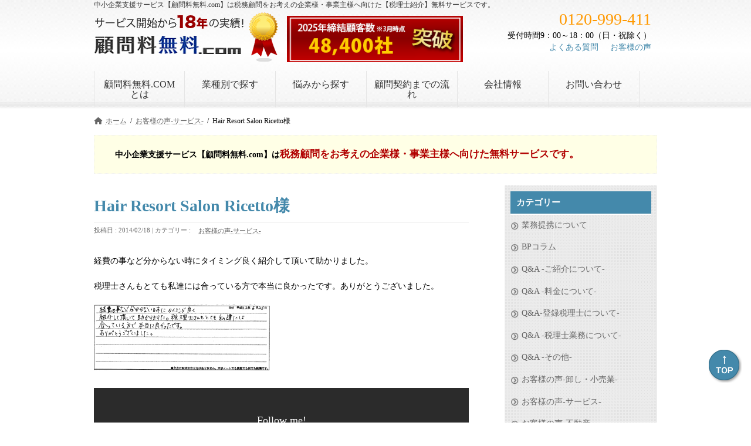

--- FILE ---
content_type: text/html; charset=UTF-8
request_url: https://xn--lzry29aa129ih01c.com/service/hair-resort-salon-ricetto/
body_size: 63015
content:

<!DOCTYPE html>
<html lang="ja">
<head>
<meta charset="utf-8">
<meta http-equiv="X-UA-Compatible" content="IE=edge">
<meta name="viewport" content="width=device-width, initial-scale=1">
<link rel="shortcut icon" href="https://xn--lzry29aa129ih01c.com/wp/wp-content/themes/komonryo_child/images/favicon.ico"/> 
<!-- Google tag (gtag.js) --><script async src="https://www.googletagmanager.com/gtag/js?id=G-VD3YL2QJ50"></script><script>window.dataLayer = window.dataLayer || [];function gtag(){dataLayer.push(arguments);}gtag('js', new Date());gtag('config', 'G-VD3YL2QJ50');</script>
<title>Hair Resort Salon Ricetto様 | 税理士紹介｜顧問料無料.com</title>
<meta name='robots' content='max-image-preview:large' />
<link rel="alternate" type="application/rss+xml" title="税理士紹介｜顧問料無料.com &raquo; フィード" href="https://xn--lzry29aa129ih01c.com/feed/" />
<link rel="alternate" type="application/rss+xml" title="税理士紹介｜顧問料無料.com &raquo; コメントフィード" href="https://xn--lzry29aa129ih01c.com/comments/feed/" />
<link rel="alternate" type="application/rss+xml" title="税理士紹介｜顧問料無料.com &raquo; Hair Resort Salon Ricetto様 のコメントのフィード" href="https://xn--lzry29aa129ih01c.com/service/hair-resort-salon-ricetto/feed/" />
<meta name="description" content="経費の事など分からない時にタイミング良く紹介して頂いて助かりました。税理士さんもとても私達には合っている方で本当に良かったです。ありがとうございました。" /><script type="text/javascript">
/* <![CDATA[ */
window._wpemojiSettings = {"baseUrl":"https:\/\/s.w.org\/images\/core\/emoji\/14.0.0\/72x72\/","ext":".png","svgUrl":"https:\/\/s.w.org\/images\/core\/emoji\/14.0.0\/svg\/","svgExt":".svg","source":{"concatemoji":"https:\/\/xn--lzry29aa129ih01c.com\/wp\/wp-includes\/js\/wp-emoji-release.min.js?ver=6.4.7"}};
/*! This file is auto-generated */
!function(i,n){var o,s,e;function c(e){try{var t={supportTests:e,timestamp:(new Date).valueOf()};sessionStorage.setItem(o,JSON.stringify(t))}catch(e){}}function p(e,t,n){e.clearRect(0,0,e.canvas.width,e.canvas.height),e.fillText(t,0,0);var t=new Uint32Array(e.getImageData(0,0,e.canvas.width,e.canvas.height).data),r=(e.clearRect(0,0,e.canvas.width,e.canvas.height),e.fillText(n,0,0),new Uint32Array(e.getImageData(0,0,e.canvas.width,e.canvas.height).data));return t.every(function(e,t){return e===r[t]})}function u(e,t,n){switch(t){case"flag":return n(e,"\ud83c\udff3\ufe0f\u200d\u26a7\ufe0f","\ud83c\udff3\ufe0f\u200b\u26a7\ufe0f")?!1:!n(e,"\ud83c\uddfa\ud83c\uddf3","\ud83c\uddfa\u200b\ud83c\uddf3")&&!n(e,"\ud83c\udff4\udb40\udc67\udb40\udc62\udb40\udc65\udb40\udc6e\udb40\udc67\udb40\udc7f","\ud83c\udff4\u200b\udb40\udc67\u200b\udb40\udc62\u200b\udb40\udc65\u200b\udb40\udc6e\u200b\udb40\udc67\u200b\udb40\udc7f");case"emoji":return!n(e,"\ud83e\udef1\ud83c\udffb\u200d\ud83e\udef2\ud83c\udfff","\ud83e\udef1\ud83c\udffb\u200b\ud83e\udef2\ud83c\udfff")}return!1}function f(e,t,n){var r="undefined"!=typeof WorkerGlobalScope&&self instanceof WorkerGlobalScope?new OffscreenCanvas(300,150):i.createElement("canvas"),a=r.getContext("2d",{willReadFrequently:!0}),o=(a.textBaseline="top",a.font="600 32px Arial",{});return e.forEach(function(e){o[e]=t(a,e,n)}),o}function t(e){var t=i.createElement("script");t.src=e,t.defer=!0,i.head.appendChild(t)}"undefined"!=typeof Promise&&(o="wpEmojiSettingsSupports",s=["flag","emoji"],n.supports={everything:!0,everythingExceptFlag:!0},e=new Promise(function(e){i.addEventListener("DOMContentLoaded",e,{once:!0})}),new Promise(function(t){var n=function(){try{var e=JSON.parse(sessionStorage.getItem(o));if("object"==typeof e&&"number"==typeof e.timestamp&&(new Date).valueOf()<e.timestamp+604800&&"object"==typeof e.supportTests)return e.supportTests}catch(e){}return null}();if(!n){if("undefined"!=typeof Worker&&"undefined"!=typeof OffscreenCanvas&&"undefined"!=typeof URL&&URL.createObjectURL&&"undefined"!=typeof Blob)try{var e="postMessage("+f.toString()+"("+[JSON.stringify(s),u.toString(),p.toString()].join(",")+"));",r=new Blob([e],{type:"text/javascript"}),a=new Worker(URL.createObjectURL(r),{name:"wpTestEmojiSupports"});return void(a.onmessage=function(e){c(n=e.data),a.terminate(),t(n)})}catch(e){}c(n=f(s,u,p))}t(n)}).then(function(e){for(var t in e)n.supports[t]=e[t],n.supports.everything=n.supports.everything&&n.supports[t],"flag"!==t&&(n.supports.everythingExceptFlag=n.supports.everythingExceptFlag&&n.supports[t]);n.supports.everythingExceptFlag=n.supports.everythingExceptFlag&&!n.supports.flag,n.DOMReady=!1,n.readyCallback=function(){n.DOMReady=!0}}).then(function(){return e}).then(function(){var e;n.supports.everything||(n.readyCallback(),(e=n.source||{}).concatemoji?t(e.concatemoji):e.wpemoji&&e.twemoji&&(t(e.twemoji),t(e.wpemoji)))}))}((window,document),window._wpemojiSettings);
/* ]]> */
</script>
<link rel='stylesheet' id='easy-modal-site-css' href='https://xn--lzry29aa129ih01c.com/wp/wp-content/plugins/easy-modal/assets/styles/easy-modal-site.css?ver=0.1' type='text/css' media='all' />
<link rel='stylesheet' id='vkExUnit_common_style-css' href='https://xn--lzry29aa129ih01c.com/wp/wp-content/plugins/vk-all-in-one-expansion-unit/assets/css/vkExUnit_style.css?ver=9.100.7.0' type='text/css' media='all' />
<style id='vkExUnit_common_style-inline-css' type='text/css'>
:root {--ver_page_top_button_url:url(https://xn--lzry29aa129ih01c.com/wp/wp-content/plugins/vk-all-in-one-expansion-unit/assets/images/to-top-btn-icon.svg);}@font-face {font-weight: normal;font-style: normal;font-family: "vk_sns";src: url("https://xn--lzry29aa129ih01c.com/wp/wp-content/plugins/vk-all-in-one-expansion-unit/inc/sns/icons/fonts/vk_sns.eot?-bq20cj");src: url("https://xn--lzry29aa129ih01c.com/wp/wp-content/plugins/vk-all-in-one-expansion-unit/inc/sns/icons/fonts/vk_sns.eot?#iefix-bq20cj") format("embedded-opentype"),url("https://xn--lzry29aa129ih01c.com/wp/wp-content/plugins/vk-all-in-one-expansion-unit/inc/sns/icons/fonts/vk_sns.woff?-bq20cj") format("woff"),url("https://xn--lzry29aa129ih01c.com/wp/wp-content/plugins/vk-all-in-one-expansion-unit/inc/sns/icons/fonts/vk_sns.ttf?-bq20cj") format("truetype"),url("https://xn--lzry29aa129ih01c.com/wp/wp-content/plugins/vk-all-in-one-expansion-unit/inc/sns/icons/fonts/vk_sns.svg?-bq20cj#vk_sns") format("svg");}
.veu_promotion-alert__content--text {border: 1px solid rgba(0,0,0,0.125);padding: 0.5em 1em;border-radius: var(--vk-size-radius);margin-bottom: var(--vk-margin-block-bottom);font-size: 0.875rem;}/* Alert Content部分に段落タグを入れた場合に最後の段落の余白を0にする */.veu_promotion-alert__content--text p:last-of-type{margin-bottom:0;margin-top: 0;}
</style>
<style id='wp-emoji-styles-inline-css' type='text/css'>

	img.wp-smiley, img.emoji {
		display: inline !important;
		border: none !important;
		box-shadow: none !important;
		height: 1em !important;
		width: 1em !important;
		margin: 0 0.07em !important;
		vertical-align: -0.1em !important;
		background: none !important;
		padding: 0 !important;
	}
</style>
<link rel='stylesheet' id='wp-block-library-css' href='https://xn--lzry29aa129ih01c.com/wp/wp-includes/css/dist/block-library/style.min.css?ver=6.4.7' type='text/css' media='all' />
<style id='wp-block-library-inline-css' type='text/css'>
/* VK Color Palettes */:root{ --vk-color-primary:#337ab7}:root .has-vk-color-primary-color { color:var(--vk-color-primary); }:root .has-vk-color-primary-background-color { background-color:var(--vk-color-primary); }:root{ --vk-color-primary-dark:#296292}:root .has-vk-color-primary-dark-color { color:var(--vk-color-primary-dark); }:root .has-vk-color-primary-dark-background-color { background-color:var(--vk-color-primary-dark); }:root{ --vk-color-primary-vivid:#3886c9}:root .has-vk-color-primary-vivid-color { color:var(--vk-color-primary-vivid); }:root .has-vk-color-primary-vivid-background-color { background-color:var(--vk-color-primary-vivid); }
</style>
<style id='classic-theme-styles-inline-css' type='text/css'>
/*! This file is auto-generated */
.wp-block-button__link{color:#fff;background-color:#32373c;border-radius:9999px;box-shadow:none;text-decoration:none;padding:calc(.667em + 2px) calc(1.333em + 2px);font-size:1.125em}.wp-block-file__button{background:#32373c;color:#fff;text-decoration:none}
</style>
<style id='global-styles-inline-css' type='text/css'>
body{--wp--preset--color--black: #000000;--wp--preset--color--cyan-bluish-gray: #abb8c3;--wp--preset--color--white: #ffffff;--wp--preset--color--pale-pink: #f78da7;--wp--preset--color--vivid-red: #cf2e2e;--wp--preset--color--luminous-vivid-orange: #ff6900;--wp--preset--color--luminous-vivid-amber: #fcb900;--wp--preset--color--light-green-cyan: #7bdcb5;--wp--preset--color--vivid-green-cyan: #00d084;--wp--preset--color--pale-cyan-blue: #8ed1fc;--wp--preset--color--vivid-cyan-blue: #0693e3;--wp--preset--color--vivid-purple: #9b51e0;--wp--preset--gradient--vivid-cyan-blue-to-vivid-purple: linear-gradient(135deg,rgba(6,147,227,1) 0%,rgb(155,81,224) 100%);--wp--preset--gradient--light-green-cyan-to-vivid-green-cyan: linear-gradient(135deg,rgb(122,220,180) 0%,rgb(0,208,130) 100%);--wp--preset--gradient--luminous-vivid-amber-to-luminous-vivid-orange: linear-gradient(135deg,rgba(252,185,0,1) 0%,rgba(255,105,0,1) 100%);--wp--preset--gradient--luminous-vivid-orange-to-vivid-red: linear-gradient(135deg,rgba(255,105,0,1) 0%,rgb(207,46,46) 100%);--wp--preset--gradient--very-light-gray-to-cyan-bluish-gray: linear-gradient(135deg,rgb(238,238,238) 0%,rgb(169,184,195) 100%);--wp--preset--gradient--cool-to-warm-spectrum: linear-gradient(135deg,rgb(74,234,220) 0%,rgb(151,120,209) 20%,rgb(207,42,186) 40%,rgb(238,44,130) 60%,rgb(251,105,98) 80%,rgb(254,248,76) 100%);--wp--preset--gradient--blush-light-purple: linear-gradient(135deg,rgb(255,206,236) 0%,rgb(152,150,240) 100%);--wp--preset--gradient--blush-bordeaux: linear-gradient(135deg,rgb(254,205,165) 0%,rgb(254,45,45) 50%,rgb(107,0,62) 100%);--wp--preset--gradient--luminous-dusk: linear-gradient(135deg,rgb(255,203,112) 0%,rgb(199,81,192) 50%,rgb(65,88,208) 100%);--wp--preset--gradient--pale-ocean: linear-gradient(135deg,rgb(255,245,203) 0%,rgb(182,227,212) 50%,rgb(51,167,181) 100%);--wp--preset--gradient--electric-grass: linear-gradient(135deg,rgb(202,248,128) 0%,rgb(113,206,126) 100%);--wp--preset--gradient--midnight: linear-gradient(135deg,rgb(2,3,129) 0%,rgb(40,116,252) 100%);--wp--preset--gradient--vivid-green-cyan-to-vivid-cyan-blue: linear-gradient(135deg,rgba(0,208,132,1) 0%,rgba(6,147,227,1) 100%);--wp--preset--font-size--small: 14px;--wp--preset--font-size--medium: 20px;--wp--preset--font-size--large: 24px;--wp--preset--font-size--x-large: 42px;--wp--preset--font-size--regular: 16px;--wp--preset--font-size--huge: 36px;--wp--preset--spacing--20: 0.44rem;--wp--preset--spacing--30: 0.67rem;--wp--preset--spacing--40: 1rem;--wp--preset--spacing--50: 1.5rem;--wp--preset--spacing--60: 2.25rem;--wp--preset--spacing--70: 3.38rem;--wp--preset--spacing--80: 5.06rem;--wp--preset--shadow--natural: 6px 6px 9px rgba(0, 0, 0, 0.2);--wp--preset--shadow--deep: 12px 12px 50px rgba(0, 0, 0, 0.4);--wp--preset--shadow--sharp: 6px 6px 0px rgba(0, 0, 0, 0.2);--wp--preset--shadow--outlined: 6px 6px 0px -3px rgba(255, 255, 255, 1), 6px 6px rgba(0, 0, 0, 1);--wp--preset--shadow--crisp: 6px 6px 0px rgba(0, 0, 0, 1);}:where(.is-layout-flex){gap: 0.5em;}:where(.is-layout-grid){gap: 0.5em;}body .is-layout-flow > .alignleft{float: left;margin-inline-start: 0;margin-inline-end: 2em;}body .is-layout-flow > .alignright{float: right;margin-inline-start: 2em;margin-inline-end: 0;}body .is-layout-flow > .aligncenter{margin-left: auto !important;margin-right: auto !important;}body .is-layout-constrained > .alignleft{float: left;margin-inline-start: 0;margin-inline-end: 2em;}body .is-layout-constrained > .alignright{float: right;margin-inline-start: 2em;margin-inline-end: 0;}body .is-layout-constrained > .aligncenter{margin-left: auto !important;margin-right: auto !important;}body .is-layout-constrained > :where(:not(.alignleft):not(.alignright):not(.alignfull)){max-width: var(--wp--style--global--content-size);margin-left: auto !important;margin-right: auto !important;}body .is-layout-constrained > .alignwide{max-width: var(--wp--style--global--wide-size);}body .is-layout-flex{display: flex;}body .is-layout-flex{flex-wrap: wrap;align-items: center;}body .is-layout-flex > *{margin: 0;}body .is-layout-grid{display: grid;}body .is-layout-grid > *{margin: 0;}:where(.wp-block-columns.is-layout-flex){gap: 2em;}:where(.wp-block-columns.is-layout-grid){gap: 2em;}:where(.wp-block-post-template.is-layout-flex){gap: 1.25em;}:where(.wp-block-post-template.is-layout-grid){gap: 1.25em;}.has-black-color{color: var(--wp--preset--color--black) !important;}.has-cyan-bluish-gray-color{color: var(--wp--preset--color--cyan-bluish-gray) !important;}.has-white-color{color: var(--wp--preset--color--white) !important;}.has-pale-pink-color{color: var(--wp--preset--color--pale-pink) !important;}.has-vivid-red-color{color: var(--wp--preset--color--vivid-red) !important;}.has-luminous-vivid-orange-color{color: var(--wp--preset--color--luminous-vivid-orange) !important;}.has-luminous-vivid-amber-color{color: var(--wp--preset--color--luminous-vivid-amber) !important;}.has-light-green-cyan-color{color: var(--wp--preset--color--light-green-cyan) !important;}.has-vivid-green-cyan-color{color: var(--wp--preset--color--vivid-green-cyan) !important;}.has-pale-cyan-blue-color{color: var(--wp--preset--color--pale-cyan-blue) !important;}.has-vivid-cyan-blue-color{color: var(--wp--preset--color--vivid-cyan-blue) !important;}.has-vivid-purple-color{color: var(--wp--preset--color--vivid-purple) !important;}.has-black-background-color{background-color: var(--wp--preset--color--black) !important;}.has-cyan-bluish-gray-background-color{background-color: var(--wp--preset--color--cyan-bluish-gray) !important;}.has-white-background-color{background-color: var(--wp--preset--color--white) !important;}.has-pale-pink-background-color{background-color: var(--wp--preset--color--pale-pink) !important;}.has-vivid-red-background-color{background-color: var(--wp--preset--color--vivid-red) !important;}.has-luminous-vivid-orange-background-color{background-color: var(--wp--preset--color--luminous-vivid-orange) !important;}.has-luminous-vivid-amber-background-color{background-color: var(--wp--preset--color--luminous-vivid-amber) !important;}.has-light-green-cyan-background-color{background-color: var(--wp--preset--color--light-green-cyan) !important;}.has-vivid-green-cyan-background-color{background-color: var(--wp--preset--color--vivid-green-cyan) !important;}.has-pale-cyan-blue-background-color{background-color: var(--wp--preset--color--pale-cyan-blue) !important;}.has-vivid-cyan-blue-background-color{background-color: var(--wp--preset--color--vivid-cyan-blue) !important;}.has-vivid-purple-background-color{background-color: var(--wp--preset--color--vivid-purple) !important;}.has-black-border-color{border-color: var(--wp--preset--color--black) !important;}.has-cyan-bluish-gray-border-color{border-color: var(--wp--preset--color--cyan-bluish-gray) !important;}.has-white-border-color{border-color: var(--wp--preset--color--white) !important;}.has-pale-pink-border-color{border-color: var(--wp--preset--color--pale-pink) !important;}.has-vivid-red-border-color{border-color: var(--wp--preset--color--vivid-red) !important;}.has-luminous-vivid-orange-border-color{border-color: var(--wp--preset--color--luminous-vivid-orange) !important;}.has-luminous-vivid-amber-border-color{border-color: var(--wp--preset--color--luminous-vivid-amber) !important;}.has-light-green-cyan-border-color{border-color: var(--wp--preset--color--light-green-cyan) !important;}.has-vivid-green-cyan-border-color{border-color: var(--wp--preset--color--vivid-green-cyan) !important;}.has-pale-cyan-blue-border-color{border-color: var(--wp--preset--color--pale-cyan-blue) !important;}.has-vivid-cyan-blue-border-color{border-color: var(--wp--preset--color--vivid-cyan-blue) !important;}.has-vivid-purple-border-color{border-color: var(--wp--preset--color--vivid-purple) !important;}.has-vivid-cyan-blue-to-vivid-purple-gradient-background{background: var(--wp--preset--gradient--vivid-cyan-blue-to-vivid-purple) !important;}.has-light-green-cyan-to-vivid-green-cyan-gradient-background{background: var(--wp--preset--gradient--light-green-cyan-to-vivid-green-cyan) !important;}.has-luminous-vivid-amber-to-luminous-vivid-orange-gradient-background{background: var(--wp--preset--gradient--luminous-vivid-amber-to-luminous-vivid-orange) !important;}.has-luminous-vivid-orange-to-vivid-red-gradient-background{background: var(--wp--preset--gradient--luminous-vivid-orange-to-vivid-red) !important;}.has-very-light-gray-to-cyan-bluish-gray-gradient-background{background: var(--wp--preset--gradient--very-light-gray-to-cyan-bluish-gray) !important;}.has-cool-to-warm-spectrum-gradient-background{background: var(--wp--preset--gradient--cool-to-warm-spectrum) !important;}.has-blush-light-purple-gradient-background{background: var(--wp--preset--gradient--blush-light-purple) !important;}.has-blush-bordeaux-gradient-background{background: var(--wp--preset--gradient--blush-bordeaux) !important;}.has-luminous-dusk-gradient-background{background: var(--wp--preset--gradient--luminous-dusk) !important;}.has-pale-ocean-gradient-background{background: var(--wp--preset--gradient--pale-ocean) !important;}.has-electric-grass-gradient-background{background: var(--wp--preset--gradient--electric-grass) !important;}.has-midnight-gradient-background{background: var(--wp--preset--gradient--midnight) !important;}.has-small-font-size{font-size: var(--wp--preset--font-size--small) !important;}.has-medium-font-size{font-size: var(--wp--preset--font-size--medium) !important;}.has-large-font-size{font-size: var(--wp--preset--font-size--large) !important;}.has-x-large-font-size{font-size: var(--wp--preset--font-size--x-large) !important;}
.wp-block-navigation a:where(:not(.wp-element-button)){color: inherit;}
:where(.wp-block-post-template.is-layout-flex){gap: 1.25em;}:where(.wp-block-post-template.is-layout-grid){gap: 1.25em;}
:where(.wp-block-columns.is-layout-flex){gap: 2em;}:where(.wp-block-columns.is-layout-grid){gap: 2em;}
.wp-block-pullquote{font-size: 1.5em;line-height: 1.6;}
</style>
<link rel='stylesheet' id='lightning-common-style-css' href='https://xn--lzry29aa129ih01c.com/wp/wp-content/themes/lightning/_g3/assets/css/style.css?ver=15.14.2' type='text/css' media='all' />
<style id='lightning-common-style-inline-css' type='text/css'>
/* Lightning */:root {--vk-color-primary:#337ab7;--vk-color-primary-dark:#296292;--vk-color-primary-vivid:#3886c9;--g_nav_main_acc_icon_open_url:url(https://xn--lzry29aa129ih01c.com/wp/wp-content/themes/lightning/_g3/inc/vk-mobile-nav/package/images/vk-menu-acc-icon-open-black.svg);--g_nav_main_acc_icon_close_url: url(https://xn--lzry29aa129ih01c.com/wp/wp-content/themes/lightning/_g3/inc/vk-mobile-nav/package/images/vk-menu-close-black.svg);--g_nav_sub_acc_icon_open_url: url(https://xn--lzry29aa129ih01c.com/wp/wp-content/themes/lightning/_g3/inc/vk-mobile-nav/package/images/vk-menu-acc-icon-open-white.svg);--g_nav_sub_acc_icon_close_url: url(https://xn--lzry29aa129ih01c.com/wp/wp-content/themes/lightning/_g3/inc/vk-mobile-nav/package/images/vk-menu-close-white.svg);}
:root{--swiper-navigation-color: #fff;}
html{scroll-padding-top:var(--vk-size-admin-bar);}
/* vk-mobile-nav */:root {--vk-mobile-nav-menu-btn-bg-src: url("https://xn--lzry29aa129ih01c.com/wp/wp-content/themes/lightning/_g3/inc/vk-mobile-nav/package/images/vk-menu-btn-black.svg");--vk-mobile-nav-menu-btn-close-bg-src: url("https://xn--lzry29aa129ih01c.com/wp/wp-content/themes/lightning/_g3/inc/vk-mobile-nav/package/images/vk-menu-close-black.svg");--vk-menu-acc-icon-open-black-bg-src: url("https://xn--lzry29aa129ih01c.com/wp/wp-content/themes/lightning/_g3/inc/vk-mobile-nav/package/images/vk-menu-acc-icon-open-black.svg");--vk-menu-acc-icon-open-white-bg-src: url("https://xn--lzry29aa129ih01c.com/wp/wp-content/themes/lightning/_g3/inc/vk-mobile-nav/package/images/vk-menu-acc-icon-open-white.svg");--vk-menu-acc-icon-close-black-bg-src: url("https://xn--lzry29aa129ih01c.com/wp/wp-content/themes/lightning/_g3/inc/vk-mobile-nav/package/images/vk-menu-close-black.svg");--vk-menu-acc-icon-close-white-bg-src: url("https://xn--lzry29aa129ih01c.com/wp/wp-content/themes/lightning/_g3/inc/vk-mobile-nav/package/images/vk-menu-close-white.svg");}
</style>
<link rel='stylesheet' id='lightning-design-style-css' href='https://xn--lzry29aa129ih01c.com/wp/wp-content/themes/lightning/_g3/design-skin/plain/css/style.css?ver=15.14.2' type='text/css' media='all' />
<style id='lightning-design-style-inline-css' type='text/css'>
.tagcloud a:before { font-family: "Font Awesome 5 Free";content: "\f02b";font-weight: bold; }
</style>
<link rel='stylesheet' id='vk-swiper-style-css' href='https://xn--lzry29aa129ih01c.com/wp/wp-content/themes/lightning/vendor/vektor-inc/vk-swiper/src/assets/css/swiper-bundle.min.css?ver=9.3.2' type='text/css' media='all' />
<link rel='stylesheet' id='vk-blog-card-css' href='https://xn--lzry29aa129ih01c.com/wp/wp-content/themes/lightning/_g3/inc/vk-wp-oembed-blog-card/package/css/blog-card.css?ver=6.4.7' type='text/css' media='all' />
<link rel='stylesheet' id='veu-cta-css' href='https://xn--lzry29aa129ih01c.com/wp/wp-content/plugins/vk-all-in-one-expansion-unit/inc/call-to-action/package/assets/css/style.css?ver=9.100.7.0' type='text/css' media='all' />
<link rel='stylesheet' id='lightning-theme-style-css' href='https://xn--lzry29aa129ih01c.com/wp/wp-content/themes/komonryo_child/style.css?ver=15.14.2' type='text/css' media='all' />
<link rel='stylesheet' id='vk-font-awesome-css' href='https://xn--lzry29aa129ih01c.com/wp/wp-content/themes/lightning/vendor/vektor-inc/font-awesome-versions/src/versions/6/css/all.min.css?ver=6.4.2' type='text/css' media='all' />
<script type="text/javascript" src="https://xn--lzry29aa129ih01c.com/wp/wp-includes/js/jquery/jquery.min.js?ver=3.7.1" id="jquery-core-js"></script>
<script type="text/javascript" src="https://xn--lzry29aa129ih01c.com/wp/wp-includes/js/jquery/jquery-migrate.min.js?ver=3.4.1" id="jquery-migrate-js"></script>
<link rel="https://api.w.org/" href="https://xn--lzry29aa129ih01c.com/wp-json/" /><link rel="alternate" type="application/json" href="https://xn--lzry29aa129ih01c.com/wp-json/wp/v2/posts/3452" /><link rel="EditURI" type="application/rsd+xml" title="RSD" href="https://xn--lzry29aa129ih01c.com/wp/xmlrpc.php?rsd" />
<meta name="generator" content="WordPress 6.4.7" />
<link rel="canonical" href="https://xn--lzry29aa129ih01c.com/service/hair-resort-salon-ricetto/" />
<link rel='shortlink' href='https://xn--lzry29aa129ih01c.com/?p=3452' />
<link rel="alternate" type="application/json+oembed" href="https://xn--lzry29aa129ih01c.com/wp-json/oembed/1.0/embed?url=https%3A%2F%2Fxn--lzry29aa129ih01c.com%2Fservice%2Fhair-resort-salon-ricetto%2F" />
<link rel="alternate" type="text/xml+oembed" href="https://xn--lzry29aa129ih01c.com/wp-json/oembed/1.0/embed?url=https%3A%2F%2Fxn--lzry29aa129ih01c.com%2Fservice%2Fhair-resort-salon-ricetto%2F&#038;format=xml" />
<style>.simplemap img{max-width:none !important;padding:0 !important;margin:0 !important;}.staticmap,.staticmap img{max-width:100% !important;height:auto !important;}.simplemap .simplemap-content{display:none;}</style>
<script>var google_map_api_key = "AIzaSyAUGnChDx8Lx-9Vt2mPPO2rCzsjHUDHbK0";</script><!-- [ VK All in One Expansion Unit OGP ] -->
<meta property="og:site_name" content="税理士紹介｜顧問料無料.com" />
<meta property="og:url" content="https://xn--lzry29aa129ih01c.com/service/hair-resort-salon-ricetto/" />
<meta property="og:title" content="Hair Resort Salon Ricetto様 | 税理士紹介｜顧問料無料.com" />
<meta property="og:description" content="経費の事など分からない時にタイミング良く紹介して頂いて助かりました。税理士さんもとても私達には合っている方で本当に良かったです。ありがとうございました。" />
<meta property="og:type" content="article" />
<!-- [ / VK All in One Expansion Unit OGP ] -->
<!-- [ VK All in One Expansion Unit twitter card ] -->
<meta name="twitter:card" content="summary_large_image">
<meta name="twitter:description" content="経費の事など分からない時にタイミング良く紹介して頂いて助かりました。税理士さんもとても私達には合っている方で本当に良かったです。ありがとうございました。">
<meta name="twitter:title" content="Hair Resort Salon Ricetto様 | 税理士紹介｜顧問料無料.com">
<meta name="twitter:url" content="https://xn--lzry29aa129ih01c.com/service/hair-resort-salon-ricetto/">
	<meta name="twitter:domain" content="xn--lzry29aa129ih01c.com">
	<!-- [ / VK All in One Expansion Unit twitter card ] -->
	<!-- [ VK All in One Expansion Unit Article Structure Data ] --><script type="application/ld+json">{"@context":"https://schema.org/","@type":"Article","headline":"Hair Resort Salon Ricetto様","image":"","datePublished":"2014-02-18T11:15:43+09:00","dateModified":"2015-07-08T04:15:14+09:00","author":{"@type":"","name":"net-joc","url":"https://xn--lzry29aa129ih01c.com/","sameAs":""}}</script><!-- [ / VK All in One Expansion Unit Article Structure Data ] --></head>
<body class="post-template-default single single-post postid-3452 single-format-standard wp-embed-responsive sidebar-fix sidebar-fix-priority-top device-pc fa_v6_css post-name-hair-resort-salon-ricetto post-type-post">
<a class="skip-link screen-reader-text" href="#main">コンテンツへスキップ</a>
<a class="skip-link screen-reader-text" href="#vk-mobile-nav">ナビゲーションに移動</a>

<header id="site-header" class="site-header site-header--layout--nav-float clearfix">

<!-- [ #header ] -->
<div id="header">
<div id="headerInner" class="innerBox">
<div class="head_navi clearfix">
<h1>中小企業支援サービス【顧問料無料.com】は税務顧問をお考えの企業様・事業主様へ向けた【税理士紹介】無料サービスです。</h1>

	<div class="clearfix">
		<div class="logo"><a href="https://xn--lzry29aa129ih01c.com"><img src="https://xn--lzry29aa129ih01c.com/wp/wp-content/themes/komonryo_child/images/common/logo.png" width="319" alt="顧問料無料.com" title="顧問料無料.com" /></a><img src="https://xn--lzry29aa129ih01c.com/wp/wp-content/themes/komonryo_child/images/common/product.png" width="300" class="ml10" /></div>

		<div class="head_right">
			<p><span class="more_biggest ora">0120-999-411</span><br />受付時間9：00～18：00（日・祝除く）</p>
			<ul>
				<li><a href="https://xn--lzry29aa129ih01c.com/voice/">お客様の声</a></li>

				<li><a href="https://xn--lzry29aa129ih01c.com/qa/">よくある質問</a></li>
			
			</ul>
		</div><!--/head_right-->
	</div><!-- [ /clearfix ] -->



<!--</div>-->
<!--/head_navi-->

</div><!-- [ /#headerInner ] -->

</div>
<!-- [ /#header ] -->
	



		

	
	

	
	

		
		



		<nav id="gMenu" class="headMainMenu"><ul id="menu-g%e3%83%a1%e3%83%8b%e3%83%a5%e3%83%bc" class="menu"><li id="menu-item-2269" class="menu-item menu-item-type-post_type menu-item-object-page menu-item-has-children"><a href="https://xn--lzry29aa129ih01c.com/service/"><strong class="global-nav-name">顧問料無料.COMとは</strong></a>
<ul class="sub-menu">
	<li id="menu-item-2589" class="menu-item menu-item-type-post_type menu-item-object-page"><a href="https://xn--lzry29aa129ih01c.com/service/merit/">導入のメリット</a></li>
	<li id="menu-item-4705" class="menu-item menu-item-type-post_type menu-item-object-page"><a href="https://xn--lzry29aa129ih01c.com/service/%e5%8a%a9%e6%88%90%e9%87%91%e3%83%bb%e5%89%b5%e6%a5%ad%e8%9e%8d%e8%b3%87/">助成金・創業融資</a></li>
	<li id="menu-item-4404" class="menu-item menu-item-type-post_type menu-item-object-page"><a href="https://xn--lzry29aa129ih01c.com/service/media/">マスコミのご紹介</a></li>
	<li id="menu-item-2611" class="menu-item menu-item-type-post_type menu-item-object-page"><a href="https://xn--lzry29aa129ih01c.com/service/intoroduction/">ご紹介について</a></li>
	<li id="menu-item-4382" class="menu-item menu-item-type-post_type menu-item-object-page"><a href="https://xn--lzry29aa129ih01c.com/voice/">お客様の声</a></li>
</ul>
</li>
<li id="menu-item-2522" class="menu-item menu-item-type-post_type menu-item-object-page menu-item-has-children"><a href="https://xn--lzry29aa129ih01c.com/industry/"><strong class="global-nav-name">業種別で探す</strong></a>
<ul class="sub-menu">
	<li id="menu-item-2939" class="menu-item menu-item-type-post_type menu-item-object-page"><a href="https://xn--lzry29aa129ih01c.com/industry/restaurant/">飲食業</a></li>
	<li id="menu-item-2956" class="menu-item menu-item-type-post_type menu-item-object-page"><a href="https://xn--lzry29aa129ih01c.com/industry/fudosan/">不動産業</a></li>
	<li id="menu-item-3020" class="menu-item menu-item-type-post_type menu-item-object-page"><a href="https://xn--lzry29aa129ih01c.com/industry/biyo/">美容業</a></li>
	<li id="menu-item-3083" class="menu-item menu-item-type-post_type menu-item-object-page"><a href="https://xn--lzry29aa129ih01c.com/industry/kensetsu/">建設業・建築業</a></li>
	<li id="menu-item-3082" class="menu-item menu-item-type-post_type menu-item-object-page"><a href="https://xn--lzry29aa129ih01c.com/industry/iryo/">医療業</a></li>
	<li id="menu-item-3081" class="menu-item menu-item-type-post_type menu-item-object-page"><a href="https://xn--lzry29aa129ih01c.com/industry/seizo/">製造業</a></li>
	<li id="menu-item-3080" class="menu-item menu-item-type-post_type menu-item-object-page"><a href="https://xn--lzry29aa129ih01c.com/industry/boeki/">貿易業</a></li>
	<li id="menu-item-3079" class="menu-item menu-item-type-post_type menu-item-object-page"><a href="https://xn--lzry29aa129ih01c.com/industry/seikotsu/">整骨院・接骨院</a></li>
	<li id="menu-item-3076" class="menu-item menu-item-type-post_type menu-item-object-page"><a href="https://xn--lzry29aa129ih01c.com/industry/it/">IT業</a></li>
	<li id="menu-item-3078" class="menu-item menu-item-type-post_type menu-item-object-page"><a href="https://xn--lzry29aa129ih01c.com/industry/netshop/">ネットショップ業</a></li>
	<li id="menu-item-3077" class="menu-item menu-item-type-post_type menu-item-object-page"><a href="https://xn--lzry29aa129ih01c.com/industry/fran/">フランチャイズ業</a></li>
	<li id="menu-item-3070" class="menu-item menu-item-type-post_type menu-item-object-page"><a href="https://xn--lzry29aa129ih01c.com/industry/woman/">女性の税理士</a></li>
</ul>
</li>
<li id="menu-item-5315" class="menu-item menu-item-type-post_type menu-item-object-page menu-item-has-children"><a href="https://xn--lzry29aa129ih01c.com/%e6%82%a9%e3%81%bf%e3%81%8b%e3%82%89%e6%8e%a2%e3%81%99/"><strong class="global-nav-name">悩みから探す</strong></a>
<ul class="sub-menu">
	<li id="menu-item-5316" class="menu-item menu-item-type-post_type menu-item-object-page"><a href="https://xn--lzry29aa129ih01c.com/%e6%82%a9%e3%81%bf%e3%81%8b%e3%82%89%e6%8e%a2%e3%81%99/%e4%ba%8b%e6%a5%ad%e5%af%a9%e6%9f%bb%e3%82%92%e9%80%9a%e9%81%8e%e3%81%97%e3%81%9f%e3%81%84/">事業審査を通過したい</a></li>
	<li id="menu-item-5319" class="menu-item menu-item-type-post_type menu-item-object-page"><a href="https://xn--lzry29aa129ih01c.com/%e6%82%a9%e3%81%bf%e3%81%8b%e3%82%89%e6%8e%a2%e3%81%99/%e7%a8%8e%e7%90%86%e5%a3%ab%e3%82%92%e8%a6%8b%e7%9b%b4%e3%81%97%e3%81%9f%e3%81%84/">税理士を見直したい</a></li>
</ul>
</li>
<li id="menu-item-2646" class="menu-item menu-item-type-post_type menu-item-object-page menu-item-has-children"><a href="https://xn--lzry29aa129ih01c.com/flow/agree/"><strong class="global-nav-name">顧問契約までの流れ</strong></a>
<ul class="sub-menu">
	<li id="menu-item-2669" class="menu-item menu-item-type-post_type menu-item-object-page"><a href="https://xn--lzry29aa129ih01c.com/flow/after/">契約後の流れ</a></li>
</ul>
</li>
<li id="menu-item-2075" class="menu-item menu-item-type-post_type menu-item-object-page menu-item-has-children"><a href="https://xn--lzry29aa129ih01c.com/corporate_profile/"><strong class="global-nav-name">会社情報</strong></a>
<ul class="sub-menu">
	<li id="menu-item-3895" class="menu-item menu-item-type-post_type menu-item-object-page"><a href="https://xn--lzry29aa129ih01c.com/corporate_profile/%e4%bb%a3%e8%a1%a8%e6%8c%a8%e6%8b%b6/">代表挨拶</a></li>
	<li id="menu-item-2519" class="menu-item menu-item-type-post_type menu-item-object-page"><a href="https://xn--lzry29aa129ih01c.com/corporate_profile/company/">会社概要</a></li>
	<li id="menu-item-2078" class="menu-item menu-item-type-post_type menu-item-object-page"><a href="https://xn--lzry29aa129ih01c.com/corporate_profile/corporate_history/">沿革</a></li>
	<li id="menu-item-3846" class="menu-item menu-item-type-post_type menu-item-object-page"><a href="https://xn--lzry29aa129ih01c.com/corporate_profile/%e5%bd%b9%e5%93%a1%e7%b4%b9%e4%bb%8b/">役員紹介</a></li>
</ul>
</li>
<li id="menu-item-5320" class="menu-item menu-item-type-post_type menu-item-object-page menu-item-has-children"><a href="https://xn--lzry29aa129ih01c.com/contact/"><strong class="global-nav-name">お問い合わせ</strong></a>
<ul class="sub-menu">
	<li id="menu-item-5419" class="menu-item menu-item-type-post_type menu-item-object-page"><a href="https://xn--lzry29aa129ih01c.com/contact/%e3%81%8a%e5%95%8f%e3%81%84%e5%90%88%e3%82%8f%e3%81%9b/">お問い合わせ</a></li>
	<li id="menu-item-3164" class="menu-item menu-item-type-post_type menu-item-object-page"><a href="https://xn--lzry29aa129ih01c.com/contact/schedule/">企業様スケジュールお問い合わせ</a></li>
	<li id="menu-item-3176" class="menu-item menu-item-type-post_type menu-item-object-page"><a href="https://xn--lzry29aa129ih01c.com/contact/coverage/">取材申込フォーム</a></li>
	<li id="menu-item-4820" class="menu-item menu-item-type-post_type menu-item-object-page"><a href="https://xn--lzry29aa129ih01c.com/contact/%e5%90%84%e7%a8%ae%e8%b3%87%e6%96%99%e3%83%80%e3%82%a6%e3%83%b3%e3%83%ad%e3%83%bc%e3%83%89/">各種資料ダウンロード</a></li>
</ul>
</li>
</ul></nav>
		
	
	

</header>









	<div class="page-header"><div class="page-header-inner container">
<div class="page-header-title">お客様の声-サービス-</div></div></div><!-- [ /.page-header ] -->

	<!-- [ #breadcrumb ] --><div id="breadcrumb" class="breadcrumb"><div class="container"><ol class="breadcrumb-list" itemscope itemtype="https://schema.org/BreadcrumbList"><li class="breadcrumb-list__item breadcrumb-list__item--home" itemprop="itemListElement" itemscope itemtype="http://schema.org/ListItem"><a href="https://xn--lzry29aa129ih01c.com" itemprop="item"><i class="fas fa-fw fa-home"></i><span itemprop="name">ホーム</span></a><meta itemprop="position" content="1" /></li><li class="breadcrumb-list__item" itemprop="itemListElement" itemscope itemtype="http://schema.org/ListItem"><a href="https://xn--lzry29aa129ih01c.com/category/service/" itemprop="item"><span itemprop="name">お客様の声-サービス-</span></a><meta itemprop="position" content="2" /></li><li class="breadcrumb-list__item" itemprop="itemListElement" itemscope itemtype="http://schema.org/ListItem"><span itemprop="name">Hair Resort Salon Ricetto様</span><meta itemprop="position" content="3" /></li></ol></div></div><!-- [ /#breadcrumb ] -->

<div class="site-body">


<div class="border_box common_box">
<p class="bold">中小企業支援サービス【顧問料無料.com】は<span class="red big">税務顧問をお考えの企業様・事業主様へ向けた無料サービスです。</span></p>
</div>


		<div class="site-body-container container">

		<div class="main-section main-section--col--two" id="main" role="main">
			
			<article id="post-3452" class="entry entry-full post-3452 post type-post status-publish format-standard hentry category-service">

	
	
		<header class="entry-header content">
			<h1 class="entryPostTitle entry-title">
									Hair Resort Salon Ricetto様							</h1>
						
			
						<div class="entry-meta">
<span class="published">投稿日 : 2014/02/18</span> | <!--span class="published">最終更新日時 : 2015/07/08</span> | --><span class="tags entry-meta-items">カテゴリー : <ul class="post-categories">
	<li><a href="https://xn--lzry29aa129ih01c.com/category/service/" rel="category tag">お客様の声-サービス-</a></li></ul></span>
			</div>




			

			
			
			

			
		</header>

	
	
	<div class="entry-body content" id="content">
				<div class="detail3">
<p>経費の事など分からない時にタイミング良く紹介して頂いて助かりました。</p>
<p>税理士さんもとても私達には合っている方で本当に良かったです。ありがとうございました。</p>
<p><a href="https://xn--lzry29aa129ih01c.com/wp/wp-content/uploads/2015/06/okyakusama_0040.png"><img decoding="async" class="alignnone size-medium wp-image-3453" src="https://xn--lzry29aa129ih01c.com/wp/wp-content/uploads/2015/06/okyakusama_0040-300x112.png" alt="okyakusama_0040" width="300" height="112" srcset="https://xn--lzry29aa129ih01c.com/wp/wp-content/uploads/2015/06/okyakusama_0040-300x112.png 300w, https://xn--lzry29aa129ih01c.com/wp/wp-content/uploads/2015/06/okyakusama_0040-1024x382.png 1024w" sizes="(max-width: 300px) 100vw, 300px" /></a></p>
</div>
<div class="veu_followSet">
	<div class="followSet_body">
	<p class="followSet_title">Follow me!</p>
<div class="follow_feedly"><a href="https://feedly.com/i/subscription/feed/https://xn--lzry29aa129ih01c.com/feed/" target="blank"><img decoding="async" id="feedlyFollow" src="https://s3.feedly.com/img/follows/feedly-follow-rectangle-volume-small_2x.png" alt="follow us in feedly" width="66" height="20"></a></div>
</div><!-- [ /.followSet_body ] --></div>
<div class="veu_socialSet veu_socialSet-position-after veu_contentAddSection"><script>window.twttr=(function(d,s,id){var js,fjs=d.getElementsByTagName(s)[0],t=window.twttr||{};if(d.getElementById(id))return t;js=d.createElement(s);js.id=id;js.src="https://platform.twitter.com/widgets.js";fjs.parentNode.insertBefore(js,fjs);t._e=[];t.ready=function(f){t._e.push(f);};return t;}(document,"script","twitter-wjs"));</script><ul><li class="sb_facebook sb_icon"><a class="sb_icon_inner" href="//www.facebook.com/sharer.php?src=bm&u=https%3A%2F%2Fxn--lzry29aa129ih01c.com%2Fservice%2Fhair-resort-salon-ricetto%2F&amp;t=Hair%20Resort%20Salon%20Ricetto%E6%A7%98%20%7C%20%E7%A8%8E%E7%90%86%E5%A3%AB%E7%B4%B9%E4%BB%8B%EF%BD%9C%E9%A1%A7%E5%95%8F%E6%96%99%E7%84%A1%E6%96%99.com" target="_blank" onclick="window.open(this.href,'FBwindow','width=650,height=450,menubar=no,toolbar=no,scrollbars=yes');return false;"><span class="vk_icon_w_r_sns_fb icon_sns"></span><span class="sns_txt">Facebook</span><span class="veu_count_sns_fb"></span></a></li><li class="sb_x_twitter sb_icon"><a class="sb_icon_inner" href="//twitter.com/intent/tweet?url=https%3A%2F%2Fxn--lzry29aa129ih01c.com%2Fservice%2Fhair-resort-salon-ricetto%2F&amp;text=Hair%20Resort%20Salon%20Ricetto%E6%A7%98%20%7C%20%E7%A8%8E%E7%90%86%E5%A3%AB%E7%B4%B9%E4%BB%8B%EF%BD%9C%E9%A1%A7%E5%95%8F%E6%96%99%E7%84%A1%E6%96%99.com" target="_blank" ><span class="vk_icon_w_r_sns_x_twitter icon_sns"></span><span class="sns_txt">X</span></a></li><li class="sb_hatena sb_icon"><a class="sb_icon_inner" href="//b.hatena.ne.jp/add?mode=confirm&url=https%3A%2F%2Fxn--lzry29aa129ih01c.com%2Fservice%2Fhair-resort-salon-ricetto%2F&amp;title=Hair%20Resort%20Salon%20Ricetto%E6%A7%98%20%7C%20%E7%A8%8E%E7%90%86%E5%A3%AB%E7%B4%B9%E4%BB%8B%EF%BD%9C%E9%A1%A7%E5%95%8F%E6%96%99%E7%84%A1%E6%96%99.com" target="_blank"  onclick="window.open(this.href,'Hatenawindow','width=650,height=450,menubar=no,toolbar=no,scrollbars=yes');return false;"><span class="vk_icon_w_r_sns_hatena icon_sns"></span><span class="sns_txt">Hatena</span><span class="veu_count_sns_hb"></span></a></li><li class="sb_pocket sb_icon"><a class="sb_icon_inner"  href="//getpocket.com/edit?url=https%3A%2F%2Fxn--lzry29aa129ih01c.com%2Fservice%2Fhair-resort-salon-ricetto%2F&title=Hair%20Resort%20Salon%20Ricetto%E6%A7%98%20%7C%20%E7%A8%8E%E7%90%86%E5%A3%AB%E7%B4%B9%E4%BB%8B%EF%BD%9C%E9%A1%A7%E5%95%8F%E6%96%99%E7%84%A1%E6%96%99.com" target="_blank"  onclick="window.open(this.href,'Pokcetwindow','width=650,height=450,menubar=no,toolbar=no,scrollbars=yes');return false;"><span class="vk_icon_w_r_sns_pocket icon_sns"></span><span class="sns_txt">Pocket</span><span class="veu_count_sns_pocket"></span></a></li><li class="sb_copy sb_icon"><button class="copy-button sb_icon_inner"data-clipboard-text="Hair Resort Salon Ricetto様 | 税理士紹介｜顧問料無料.com https://xn--lzry29aa129ih01c.com/service/hair-resort-salon-ricetto/"><span class="vk_icon_w_r_sns_copy icon_sns"><i class="fas fa-copy"></i></span><span class="sns_txt">Copy</span></button></li></ul></div><!-- [ /.socialSet ] -->			</div>

	
	
	


</article><!-- [ /#post-3452 ] -->

		<div id="comments" class="comments-area">
	
		
		
		
			<div id="respond" class="comment-respond">
		<h3 id="reply-title" class="comment-reply-title">コメントを残す <small><a rel="nofollow" id="cancel-comment-reply-link" href="/service/hair-resort-salon-ricetto/#respond" style="display:none;">コメントをキャンセル</a></small></h3><form action="https://xn--lzry29aa129ih01c.com/wp/wp-comments-post.php" method="post" id="commentform" class="comment-form"><p class="comment-notes"><span id="email-notes">メールアドレスが公開されることはありません。</span> <span class="required-field-message"><span class="required">※</span> が付いている欄は必須項目です</span></p><p class="comment-form-comment"><label for="comment">コメント <span class="required">※</span></label> <textarea id="comment" name="comment" cols="45" rows="8" maxlength="65525" required="required"></textarea></p><p class="comment-form-author"><label for="author">名前 <span class="required">※</span></label> <input id="author" name="author" type="text" value="" size="30" maxlength="245" autocomplete="name" required="required" /></p>
<p class="comment-form-email"><label for="email">メール <span class="required">※</span></label> <input id="email" name="email" type="text" value="" size="30" maxlength="100" aria-describedby="email-notes" autocomplete="email" required="required" /></p>
<p class="comment-form-url"><label for="url">サイト</label> <input id="url" name="url" type="text" value="" size="30" maxlength="200" autocomplete="url" /></p>
<p class="form-submit"><input name="submit" type="submit" id="submit" class="submit" value="コメントを送信" /> <input type='hidden' name='comment_post_ID' value='3452' id='comment_post_ID' />
<input type='hidden' name='comment_parent' id='comment_parent' value='0' />
</p></form>	</div><!-- #respond -->
	
		</div><!-- #comments -->
	





<div id="nav-below" class="navigation">
<div class="nav-previous"><span class="meta-nav">←</span><a href="https://xn--lzry29aa129ih01c.com/service/%e6%9c%89%e9%99%90%e4%bc%9a%e7%a4%begenius-love/">有限会社Genius Love様</a></div><div class="nav-next"><a href="https://xn--lzry29aa129ih01c.com/service/%e6%a0%aa%e5%bc%8f%e4%bc%9a%e7%a4%bealeon/">株式会社ALEON様</a><span class="meta-nav">→</span></div></div>





<!--div id="nav-below" class="navigation info-cat-navigation clearfix">
</div-->




















	
					</div><!-- [ /.main-section ] -->

		<div class="sub-section sub-section--col--two">


<aside class="widget widget_link_list">
<h4 class="sub-section-title">カテゴリー</h4>
<ul>
		<li class="cat-item cat-item-22"><a href="https://xn--lzry29aa129ih01c.com/category/%e6%a5%ad%e5%8b%99%e6%8f%90%e6%90%ba%e3%81%ab%e3%81%a4%e3%81%84%e3%81%a6/">業務提携について</a>
</li>
	<li class="cat-item cat-item-28"><a href="https://xn--lzry29aa129ih01c.com/category/bp%e3%82%b3%e3%83%a9%e3%83%a0/">BPコラム</a>
</li>
	<li class="cat-item cat-item-13"><a href="https://xn--lzry29aa129ih01c.com/category/qa-introduction/">Q&amp;A -ご紹介について-</a>
</li>
	<li class="cat-item cat-item-3"><a href="https://xn--lzry29aa129ih01c.com/category/qa-charge/">Q&amp;A -料金について-</a>
</li>
	<li class="cat-item cat-item-10"><a href="https://xn--lzry29aa129ih01c.com/category/qa-tax/">Q&amp;A-登録税理士について-</a>
</li>
	<li class="cat-item cat-item-11"><a href="https://xn--lzry29aa129ih01c.com/category/qa-business/">Q&amp;A -税理士業務について-</a>
</li>
	<li class="cat-item cat-item-21"><a href="https://xn--lzry29aa129ih01c.com/category/qa-other/">Q&amp;A -その他-</a>
</li>
	<li class="cat-item cat-item-4"><a href="https://xn--lzry29aa129ih01c.com/category/voice/">お客様の声-卸し・小売業-</a>
</li>
	<li class="cat-item cat-item-15"><a href="https://xn--lzry29aa129ih01c.com/category/service/">お客様の声-サービス-</a>
</li>
	<li class="cat-item cat-item-16"><a href="https://xn--lzry29aa129ih01c.com/category/fudosan/">お客様の声-不動産-</a>
</li>
	<li class="cat-item cat-item-17"><a href="https://xn--lzry29aa129ih01c.com/category/it/">お客様の声-IT業-</a>
</li>
	<li class="cat-item cat-item-18"><a href="https://xn--lzry29aa129ih01c.com/category/seizo/">お客様の声-製造業-</a>
</li>
	<li class="cat-item cat-item-19"><a href="https://xn--lzry29aa129ih01c.com/category/kensetsu/">お客様の声-建設業-</a>
</li>
	<li class="cat-item cat-item-20"><a href="https://xn--lzry29aa129ih01c.com/category/iryo/">お客様の声-医療業-</a>
</li>
	<li class="cat-item cat-item-5"><a href="https://xn--lzry29aa129ih01c.com/category/%e3%81%8a%e7%9f%a5%e3%82%89%e3%81%9b/">お知らせ</a>
</li>
	<li class="cat-item cat-item-2"><a href="https://xn--lzry29aa129ih01c.com/category/info2/">NEWS</a>
</li>
	<li class="cat-item cat-item-1"><a href="https://xn--lzry29aa129ih01c.com/category/%e6%9c%aa%e5%88%86%e9%a1%9e/">未分類</a>
</li>
</ul>
</aside>


<aside class="widget widget_execphp" id="execphp-5">			<div class="execphpwidget"><div class="tc mt-10"><a href="https://xn--lzry29aa129ih01c.com/wp/wp-content/themes/lightning/_g3/contact/check-sheet/"><img src="https://xn--lzry29aa129ih01c.com/wp/wp-content/themes/komonryo_child/images/common/side_01.jpg" alt="税理士事前相談"  /></a></div>
</div>
		</aside><aside class="widget widget_execphp" id="execphp-6"><h4 class="widget-title sub-section-title">ダウンロード関連</h4>			<div class="execphpwidget"><div>
<ul>
<li class="side-link-btn"><a href="https://xn--lzry29aa129ih01c.com/wp/wp-content/themes/lightning/_g3/link/">リンク集</a></li>
</ul>
</div>
</div>
		</aside><aside class="widget widget_block widget_text" id="block-2">
<p></p>
</aside><aside class="widget widget_block" id="block-3"><h4 class="widget-title sub-section-title">営業エリア</h4>
<div class="ml10 mr10">
<dl class="mt10">
<dt class="mt10">全国対応可能</dt>
<dd>※離島は応相談</dd>
</dl>
</div></aside> </div><!-- [ /.sub-section ] -->

	</div><!-- [ /.site-body-container ] -->

	
</div><!-- [ /.site-body ] -->


<!--footer-->
<p id="page-top"><a href="#header">PAGE TOP</a></p>
<footer id="footer">
	<div id="footer_inner">
		<div class="footer_inner_left">
        <ul>
			<li class="mb10"><a href="#header"><img src="https://xn--lzry29aa129ih01c.com/wp/wp-content/themes/komonryo_child/images/common/foot_logo.png" alt="顧問料無料.com" /></a></li>
			<li><p class="shiten">本社</p>
			<p class="mb10">〒330-0802<br />
			埼玉県さいたま市大宮区宮町4-149-3　第8藤島ビル2F<br />
			TEL:048-650-9901　FAX:048-650-9902 </p></li>
            </ul>
            <ul class="footer_addr lineup">

	
			
            <li><p class="shiten">和歌山営業所</p>
			<p class="mb10">〒640-8343<br />
            和歌山県和歌山市吉田386<br />
            和歌山プラザビル401<br />
            TEL：073-435-5680 / FAX：073-435-5681</li>
<li><p class="shiten">広島営業所</p>
			<p class="mb10">〒730-0032<br />
			広島県広島市中区立町2-25 IG石田学園ビル5F<br />
			TEL：082-544-1355　FAX：082-544-1356 </p></li>

			</ul>
		
		</div>

		<div class="footer_inner_right">
			<p>中小企業支援サービス【顧問料無料.com】は税務顧問をお考えの企業様・事業主様へ向けた無料サービスです。</p>
            <div class="footer_inner_right01">
			<ul>
				<li><a href="https://xn--lzry29aa129ih01c.com/">ホーム</a></li>
				<li><a href="https://xn--lzry29aa129ih01c.com/corporate_profile/">会社概要</a></li>
				<li><a href="https://xn--lzry29aa129ih01c.com/industry/">業種別で探す</a></li>
				<li><a href="https://xn--lzry29aa129ih01c.com/adopt/">採用情報</a></li>
			</ul>
			<ul>
				<li><a href="https://xn--lzry29aa129ih01c.com/service/">顧問料無料.comのメリット</a></li>
				<li><a href="https://xn--lzry29aa129ih01c.com/campaign/">今月のキャンペーン</a></li>
				<li><a href="https://xn--lzry29aa129ih01c.com/flow/">各種流れ</a></li>
			</ul>
            </div>
            <div class="footer_inner_right02">
			<ul>
				<li><a href="https://xn--lzry29aa129ih01c.com/contact/">お問い合わせ</a></li>
				<li><a href="https://xn--lzry29aa129ih01c.com/sitemap-page/">サイトマップ</a></li>
				<li><a href="https://xn--lzry29aa129ih01c.com/qa/">よくある質問</a></li>
			</ul>
            <ul>
				<li><a href="https://xn--lzry29aa129ih01c.com/個人情報の取扱いについて/">個人情報の取扱いについて</a></li>
				<li><a href="https://xn--lzry29aa129ih01c.com/個人情報保護方針/">個人情報保護方針</a></li>
			</ul>
            </div>
			<ul class="footer_inner_right03 lineup">
            
                <li><a href="http://www.ecity.ne.jp/tayou/#areasearch" target="_blank"><img src="https://xn--lzry29aa129ih01c.com/wp/wp-content/uploads/2017/04/kobaton.png" /></a></li>
                <li><img src="https://xn--lzry29aa129ih01c.com/wp/wp-content/uploads/2018/08/ryoritsu.png" alt=""  style="border-radius:10px; margin:0 0px;"></li>
                </ul>
		</div>


	</div><!-- /footer_inner -->

	<div id="footer_copy"><small>Copyright &copy; -2023 BizPlatform Inc.All Rights Reserved.</small></div>
	
</footer>
<!--/footerー-->
	

	

<script src="https://ajax.googleapis.com/ajax/libs/jquery/3.3.1/jquery.min.js"></script>
<script>
$(function() {
    var pagetop = $('#page-top');   

    pagetop.click(function () {
        $('body,html').animate({
            scrollTop: 0
        }, 500); //0.5秒かけてトップへ移動
        return false;
    });
});
</script>


<script src="https://log.ma-jin.jp/ma.js?acid=951"></script>


<div id="vk-mobile-nav-menu-btn" class="vk-mobile-nav-menu-btn">MENU</div><div class="vk-mobile-nav vk-mobile-nav-drop-in" id="vk-mobile-nav"><nav class="vk-mobile-nav-menu-outer" role="navigation"><ul id="menu-g%e3%83%a1%e3%83%8b%e3%83%a5%e3%83%bc-1" class="vk-menu-acc menu"><li id="menu-item-2269" class="menu-item menu-item-type-post_type menu-item-object-page menu-item-has-children menu-item-2269"><a href="https://xn--lzry29aa129ih01c.com/service/">顧問料無料.COMとは</a>
<ul class="sub-menu">
	<li id="menu-item-2589" class="menu-item menu-item-type-post_type menu-item-object-page menu-item-2589"><a href="https://xn--lzry29aa129ih01c.com/service/merit/">導入のメリット</a></li>
	<li id="menu-item-4705" class="menu-item menu-item-type-post_type menu-item-object-page menu-item-4705"><a href="https://xn--lzry29aa129ih01c.com/service/%e5%8a%a9%e6%88%90%e9%87%91%e3%83%bb%e5%89%b5%e6%a5%ad%e8%9e%8d%e8%b3%87/">助成金・創業融資</a></li>
	<li id="menu-item-4404" class="menu-item menu-item-type-post_type menu-item-object-page menu-item-4404"><a href="https://xn--lzry29aa129ih01c.com/service/media/">マスコミのご紹介</a></li>
	<li id="menu-item-2611" class="menu-item menu-item-type-post_type menu-item-object-page menu-item-2611"><a href="https://xn--lzry29aa129ih01c.com/service/intoroduction/">ご紹介について</a></li>
	<li id="menu-item-4382" class="menu-item menu-item-type-post_type menu-item-object-page menu-item-4382"><a href="https://xn--lzry29aa129ih01c.com/voice/">お客様の声</a></li>
</ul>
</li>
<li id="menu-item-2522" class="menu-item menu-item-type-post_type menu-item-object-page menu-item-has-children menu-item-2522"><a href="https://xn--lzry29aa129ih01c.com/industry/">業種別で探す</a>
<ul class="sub-menu">
	<li id="menu-item-2939" class="menu-item menu-item-type-post_type menu-item-object-page menu-item-2939"><a href="https://xn--lzry29aa129ih01c.com/industry/restaurant/">飲食業</a></li>
	<li id="menu-item-2956" class="menu-item menu-item-type-post_type menu-item-object-page menu-item-2956"><a href="https://xn--lzry29aa129ih01c.com/industry/fudosan/">不動産業</a></li>
	<li id="menu-item-3020" class="menu-item menu-item-type-post_type menu-item-object-page menu-item-3020"><a href="https://xn--lzry29aa129ih01c.com/industry/biyo/">美容業</a></li>
	<li id="menu-item-3083" class="menu-item menu-item-type-post_type menu-item-object-page menu-item-3083"><a href="https://xn--lzry29aa129ih01c.com/industry/kensetsu/">建設業・建築業</a></li>
	<li id="menu-item-3082" class="menu-item menu-item-type-post_type menu-item-object-page menu-item-3082"><a href="https://xn--lzry29aa129ih01c.com/industry/iryo/">医療業</a></li>
	<li id="menu-item-3081" class="menu-item menu-item-type-post_type menu-item-object-page menu-item-3081"><a href="https://xn--lzry29aa129ih01c.com/industry/seizo/">製造業</a></li>
	<li id="menu-item-3080" class="menu-item menu-item-type-post_type menu-item-object-page menu-item-3080"><a href="https://xn--lzry29aa129ih01c.com/industry/boeki/">貿易業</a></li>
	<li id="menu-item-3079" class="menu-item menu-item-type-post_type menu-item-object-page menu-item-3079"><a href="https://xn--lzry29aa129ih01c.com/industry/seikotsu/">整骨院・接骨院</a></li>
	<li id="menu-item-3076" class="menu-item menu-item-type-post_type menu-item-object-page menu-item-3076"><a href="https://xn--lzry29aa129ih01c.com/industry/it/">IT業</a></li>
	<li id="menu-item-3078" class="menu-item menu-item-type-post_type menu-item-object-page menu-item-3078"><a href="https://xn--lzry29aa129ih01c.com/industry/netshop/">ネットショップ業</a></li>
	<li id="menu-item-3077" class="menu-item menu-item-type-post_type menu-item-object-page menu-item-3077"><a href="https://xn--lzry29aa129ih01c.com/industry/fran/">フランチャイズ業</a></li>
	<li id="menu-item-3070" class="menu-item menu-item-type-post_type menu-item-object-page menu-item-3070"><a href="https://xn--lzry29aa129ih01c.com/industry/woman/">女性の税理士</a></li>
</ul>
</li>
<li id="menu-item-5315" class="menu-item menu-item-type-post_type menu-item-object-page menu-item-has-children menu-item-5315"><a href="https://xn--lzry29aa129ih01c.com/%e6%82%a9%e3%81%bf%e3%81%8b%e3%82%89%e6%8e%a2%e3%81%99/">悩みから探す</a>
<ul class="sub-menu">
	<li id="menu-item-5316" class="menu-item menu-item-type-post_type menu-item-object-page menu-item-5316"><a href="https://xn--lzry29aa129ih01c.com/%e6%82%a9%e3%81%bf%e3%81%8b%e3%82%89%e6%8e%a2%e3%81%99/%e4%ba%8b%e6%a5%ad%e5%af%a9%e6%9f%bb%e3%82%92%e9%80%9a%e9%81%8e%e3%81%97%e3%81%9f%e3%81%84/">事業審査を通過したい</a></li>
	<li id="menu-item-5319" class="menu-item menu-item-type-post_type menu-item-object-page menu-item-5319"><a href="https://xn--lzry29aa129ih01c.com/%e6%82%a9%e3%81%bf%e3%81%8b%e3%82%89%e6%8e%a2%e3%81%99/%e7%a8%8e%e7%90%86%e5%a3%ab%e3%82%92%e8%a6%8b%e7%9b%b4%e3%81%97%e3%81%9f%e3%81%84/">税理士を見直したい</a></li>
</ul>
</li>
<li id="menu-item-2646" class="menu-item menu-item-type-post_type menu-item-object-page menu-item-has-children menu-item-2646"><a href="https://xn--lzry29aa129ih01c.com/flow/agree/">顧問契約までの流れ</a>
<ul class="sub-menu">
	<li id="menu-item-2669" class="menu-item menu-item-type-post_type menu-item-object-page menu-item-2669"><a href="https://xn--lzry29aa129ih01c.com/flow/after/">契約後の流れ</a></li>
</ul>
</li>
<li id="menu-item-2075" class="menu-item menu-item-type-post_type menu-item-object-page menu-item-has-children menu-item-2075"><a href="https://xn--lzry29aa129ih01c.com/corporate_profile/">会社情報</a>
<ul class="sub-menu">
	<li id="menu-item-3895" class="menu-item menu-item-type-post_type menu-item-object-page menu-item-3895"><a href="https://xn--lzry29aa129ih01c.com/corporate_profile/%e4%bb%a3%e8%a1%a8%e6%8c%a8%e6%8b%b6/">代表挨拶</a></li>
	<li id="menu-item-2519" class="menu-item menu-item-type-post_type menu-item-object-page menu-item-2519"><a href="https://xn--lzry29aa129ih01c.com/corporate_profile/company/">会社概要</a></li>
	<li id="menu-item-2078" class="menu-item menu-item-type-post_type menu-item-object-page menu-item-2078"><a href="https://xn--lzry29aa129ih01c.com/corporate_profile/corporate_history/">沿革</a></li>
	<li id="menu-item-3846" class="menu-item menu-item-type-post_type menu-item-object-page menu-item-3846"><a href="https://xn--lzry29aa129ih01c.com/corporate_profile/%e5%bd%b9%e5%93%a1%e7%b4%b9%e4%bb%8b/">役員紹介</a></li>
</ul>
</li>
<li id="menu-item-5320" class="menu-item menu-item-type-post_type menu-item-object-page menu-item-has-children menu-item-5320"><a href="https://xn--lzry29aa129ih01c.com/contact/">お問い合わせ</a>
<ul class="sub-menu">
	<li id="menu-item-5419" class="menu-item menu-item-type-post_type menu-item-object-page menu-item-5419"><a href="https://xn--lzry29aa129ih01c.com/contact/%e3%81%8a%e5%95%8f%e3%81%84%e5%90%88%e3%82%8f%e3%81%9b/">お問い合わせ</a></li>
	<li id="menu-item-3164" class="menu-item menu-item-type-post_type menu-item-object-page menu-item-3164"><a href="https://xn--lzry29aa129ih01c.com/contact/schedule/">企業様スケジュールお問い合わせ</a></li>
	<li id="menu-item-3176" class="menu-item menu-item-type-post_type menu-item-object-page menu-item-3176"><a href="https://xn--lzry29aa129ih01c.com/contact/coverage/">取材申込フォーム</a></li>
	<li id="menu-item-4820" class="menu-item menu-item-type-post_type menu-item-object-page menu-item-4820"><a href="https://xn--lzry29aa129ih01c.com/contact/%e5%90%84%e7%a8%ae%e8%b3%87%e6%96%99%e3%83%80%e3%82%a6%e3%83%b3%e3%83%ad%e3%83%bc%e3%83%89/">各種資料ダウンロード</a></li>
</ul>
</li>
</ul></nav></div>
<a href="#top" id="page_top" class="page_top_btn">PAGE TOP</a><script type="text/javascript" src="https://xn--lzry29aa129ih01c.com/wp/wp-includes/js/jquery/ui/core.min.js?ver=1.13.2" id="jquery-ui-core-js"></script>
<script type="text/javascript" src="https://xn--lzry29aa129ih01c.com/wp/wp-content/plugins/easy-modal/assets/scripts/jquery.transit.min.js?ver=0.9.11" id="jquery-transit-js"></script>
<script type="text/javascript" id="easy-modal-site-js-extra">
/* <![CDATA[ */
var emodal_themes = [];
emodal_themes = {"1":{"id":"1","theme_id":"1","overlay":{"background":{"color":"#ffffff","opacity":100}},"container":{"padding":18,"background":{"color":"#f9f9f9","opacity":100},"border":{"style":"none","color":"#000000","width":1,"radius":0},"boxshadow":{"inset":"no","horizontal":1,"vertical":1,"blur":3,"spread":0,"color":"#020202","opacity":23}},"close":{"text":"CLOSE","location":"topright","position":{"top":0,"left":0,"bottom":0,"right":0},"padding":8,"background":{"color":"#00b7cd","opacity":100},"font":{"color":"#ffffff","size":12,"family":"Times New Roman"},"border":{"style":"none","color":"#ffffff","width":1,"radius":0},"boxshadow":{"inset":"no","horizontal":0,"vertical":0,"blur":0,"spread":0,"color":"#020202","opacity":23},"textshadow":{"horizontal":0,"vertical":0,"blur":0,"color":"#000000","opacity":23}},"title":{"font":{"color":"#000000","size":32,"family":"Tahoma"},"text":{"align":"left"},"textshadow":{"horizontal":0,"vertical":0,"blur":0,"color":"#020202","opacity":23}},"content":{"font":{"color":"#8c8c8c","family":"Times New Roman"}}}};;
/* ]]> */
</script>
<script type="text/javascript" src="https://xn--lzry29aa129ih01c.com/wp/wp-content/plugins/easy-modal/assets/scripts/easy-modal-site.js?defer&amp;ver=2&#039; defer=&#039;defer" id="easy-modal-site-js"></script>
<script type="text/javascript" id="vkExUnit_master-js-js-extra">
/* <![CDATA[ */
var vkExOpt = {"ajax_url":"https:\/\/xn--lzry29aa129ih01c.com\/wp\/wp-admin\/admin-ajax.php","hatena_entry":"https:\/\/xn--lzry29aa129ih01c.com\/wp-json\/vk_ex_unit\/v1\/hatena_entry\/","facebook_entry":"https:\/\/xn--lzry29aa129ih01c.com\/wp-json\/vk_ex_unit\/v1\/facebook_entry\/","facebook_count_enable":"","entry_count":"1","entry_from_post":"","homeUrl":"https:\/\/xn--lzry29aa129ih01c.com\/"};
/* ]]> */
</script>
<script type="text/javascript" src="https://xn--lzry29aa129ih01c.com/wp/wp-content/plugins/vk-all-in-one-expansion-unit/assets/js/all.min.js?ver=9.100.7.0" id="vkExUnit_master-js-js"></script>
<script type="text/javascript" src="https://xn--lzry29aa129ih01c.com/wp/wp-content/themes/lightning/vendor/vektor-inc/vk-swiper/src/assets/js/swiper-bundle.min.js?ver=9.3.2" id="vk-swiper-script-js"></script>
<script type="text/javascript" id="vk-swiper-script-js-after">
/* <![CDATA[ */
var lightning_swiper = new Swiper('.lightning_swiper', {"slidesPerView":1,"spaceBetween":0,"loop":true,"autoplay":{"delay":"4000"},"pagination":{"el":".swiper-pagination","clickable":true},"navigation":{"nextEl":".swiper-button-next","prevEl":".swiper-button-prev"},"effect":"slide"});
/* ]]> */
</script>
<script type="text/javascript" id="lightning-js-js-extra">
/* <![CDATA[ */
var lightningOpt = {"header_scrool":"1","add_header_offset_margin":"1"};
/* ]]> */
</script>
<script type="text/javascript" src="https://xn--lzry29aa129ih01c.com/wp/wp-content/themes/lightning/_g3/assets/js/main.js?ver=15.14.2" id="lightning-js-js"></script>
<script type="text/javascript" src="https://xn--lzry29aa129ih01c.com/wp/wp-includes/js/comment-reply.min.js?ver=6.4.7" id="comment-reply-js" async="async" data-wp-strategy="async"></script>
<script type="text/javascript" src="https://xn--lzry29aa129ih01c.com/wp/wp-includes/js/clipboard.min.js?ver=2.0.11" id="clipboard-js"></script>
<script type="text/javascript" src="https://xn--lzry29aa129ih01c.com/wp/wp-content/plugins/vk-all-in-one-expansion-unit/inc/sns/assets/js/copy-button.js" id="copy-button-js"></script>
<script type="text/javascript" src="https://xn--lzry29aa129ih01c.com/wp/wp-content/plugins/vk-all-in-one-expansion-unit/inc/smooth-scroll/js/smooth-scroll.min.js?ver=9.100.7.0" id="smooth-scroll-js-js"></script>
</body>
</html>

--- FILE ---
content_type: text/css
request_url: https://xn--lzry29aa129ih01c.com/wp/wp-content/themes/komonryo_child/style.css?ver=15.14.2
body_size: 97831
content:
@charset "utf-8";
/*
Theme Name: komonryo_child
Theme URI: 
Template: lightning
Description: 
Author: 
Tags: 
Version: 0.1.2
*/


/*-------------------------------------------*/
/*	初期化
/*-------------------------------------------*/
* { margin: 0px; padding: 0px; font-size: 100%; }

ul, ol { list-style: none; }

body, h1, h2, h3, h4, h5, p, ul, ol, li, dl, dt, dd, table, form, input { margin: 0; padding: 0; }

th { font-weight: lighter; }

img { border: none; vertical-align: bottom; }

/*-------------------------------------------*/
/*	基本設定
/*-------------------------------------------*/


dt { font-weight: bold; }

strong { font-weight: bold; }

pre { background: #f7f7f7; color: #222; line-height: 18px; margin-bottom: 18px; padding: 1.5em; }

sup, sub { height: 0; line-height: 1; position: relative; vertical-align: baseline; }

sup { bottom: 1ex; }

sub { top: .5ex; }

a { overflow: hidden; color: #666; }

a:hover, a:active {
	color: #4489AB;
	font-weight:bold;
}
body{color: #000;font-family:"Hiragino Kaku Gothic ProN", "Hiragino Sans", Meiryo, sans-serif;}
.half_box_right a,.float-l a,blockquote a,.border_box a,.underline {color: #4489AB !important;text-decoration:underline;}
.half_box_right a:hover,.float-l a:hover,blockquote a:hover,.border_box a:hover,.underline:hover {color: #4489AB !important;text-decoration:none;}
.adminEdit { clear: both; float: none; display: block; overflow: hidden; padding: 0px 0px 20px; }

.assistive-text { display: none; }

/*-------------------------------------------*/
/*	form
/*-------------------------------------------*/
input[type="text"], input[type="email"], input[type="password"], select, textarea { /*background: #f9f9f9;*/ border: 1px solid #e5e5e5; padding: 4px; box-shadow: inset 1px 1px 1px rgba(0, 0, 0, 0.1); -moz-box-shadow: inset 1px 1px 1px rgba(0, 0, 0, 0.1); -webkit-box-shadow: inset 1px 1px 1px rgba(0, 0, 0, 0.1); }

input[type="radio"], input[type="checkbox"] { margin-right: 0.5em; margin-left: 0.5em; }

/*-------------------------------------------*/
/*	Btn
/*-------------------------------------------*/
#searchform input[type=submit], p.form-submit input[type=submit], form#searchform input#searchsubmit, #content form input.wpcf7-submit, #confirm-button input { line-height: 110%; text-align: center; position: relative; width: auto; border: none; display: inline-block; overflow: hidden; position: relative; white-space: nowrap; padding: 8px 20px 6px; text-decoration: none;
}

a.btn, .linkBtn a, input[type=button], input[type=submit] { display: inline-block; overflow: hidden; margin-top: 15px; position: relative; padding: 8px 20px 6px; text-decoration: none; cursor: pointer; border: none;
}

a.btn.btnS, .linkBtn.linkBtnS a { padding: 5px 10px; font-size: 85.7%; }

a.btn.btnL, .linkBtn.linkBtnL a { padding: 10px 30px; font-size: 114.3%; text-align: center; }

a.btn.btnAdmin, .linkBtn.linkBtnAdmin a { color: #666666 !important; background-color: #e5e5e5; border-radius: 3px; text-decoration: none; border: 1px solid #e5e5e5; box-shadow: inset 0 1px 0 #fff; background: -webkit-gradient(linear, 0 0, 0 bottom, from(#fff), to(#e5e5e5)); background: -moz-linear-gradient(#fff, #e5e5e5); -ms-filter: "progid:DXImageTransform.Microsoft.Gradient(StartColorStr=#ffffff, EndColorStr=#e5e5e5)"; }

#searchform input[type=submit], p.form-submit input[type=submit] { padding: 6px 15px; }

#searchform label { display: none; }

form#searchform input#searchsubmit { padding: 6px 5px; }

.moreLink { margin-bottom: 0px; height: auto; display: block; }
.moreLink a { text-align: center; margin-top: 10px; display: inline-block; overflow: hidden; font-size: 10px; line-height: 105%; text-decoration: none; color: #666; padding: 5px 15px; }
.moreLink a:hover,.btn-primary:hover { text-decoration: none !important; background-color:#ddd !important;}
.btn-primary:hover {color:#4489AB !important;}

html, body, #wrap { height: 100%; min-height: 100%;}

/*-------------------------------------------*/
/*	レイアウト
/*-------------------------------------------*/


#header, #pagetop, #footMenu, #footer { text-align: center; clear: both; /*margin-top:960px;*/ }

.innerBox { text-align: left; width: 94%; margin: 0px auto; }
.innerBox img { max-width: 100%; }

.innerBox:after { content: "."; display: block; clear: both; height: 0; visibility: hidden; }



/*-------------------------------------------*/
/*	#headerTop
/*-------------------------------------------*/
#headerTop { overflow: hidden; color: #666; width: 100%; clear: both; font-size: 85.7%; }
#headerTop #site-description { font-size: 10px; line-height: 135.7%; padding: 2px 0px; display: none; }

/*-------------------------------------------*/
/*	#header
/*-------------------------------------------*/
#header { display: block; text-align: left; }
#header .innerBox { width: 100%; }
#header #site-title { font-size: 24px; margin: 10px 0 10px 15px; position: relative; font-weight: lighter; }
#header #site-title a { color: #000; font-weight: bold; text-decoration: none; }
#header #site-title a img { max-height: 35px; }

/*-------------------------------------------*/
/*	#gMenu
/*-------------------------------------------*/

#gMenu_wrap{clear:both; width:100%; border-top:1px solid #4489AB;}
#gMenu { clear: both; display: block; overflow: visible; position: relative; width: 100%; }
#gMenu .assistive-text { display: block; overflow: hidden; font-weight: lighter; font-family: 'Lato', sans-serif; cursor: pointer; background-color: #f5f5f5; width: 2.5em; position: absolute; top: -15px; /*right: 15px;*/left:15px; text-align: center; z-index:100;}
#gMenu .assistive-text span { display: block; overflow: hidden; padding: 3px 0; margin: 0; }
#gMenu .assistive-text span:before { font-family: 'vektor_kado_icons'; margin-right: 0px; }
#gMenu .screen-reader-text { position: absolute; left: -9000px; }
#gMenu .innerBox { overflow: visible; display: block; position: relative; padding: 0px; margin: 0px; width: 100%; }


.headSubMenu li { float: left;}
.headSubMenu li a { text-decoration: none; color: #666; }

.headMainMenu { font-size: 0.929em; list-style: none; margin: 0px 0px 0px; padding: 0px; display: block; overflow: visible; }
.headMainMenu li { position: relative; width: 100%; display: block; }
.headMainMenu li:last-child { border-bottom: none; }
.headMainMenu li a { display: block; overflow: hidden; position: relative; color: #333; padding: /*13px*/5px 10px 11px; margin: 0px; line-height: 110%; text-decoration: none; letter-spacing: 0px; /*width:150px;*/
}

@media (max-width: 969px) { .headMainMenu li a { /*padding-left: 10px;*/ text-align: left; border-bottom: 1px solid #e5e5e5; 
}
  .headMainMenu li a span { display: none; }
  .headMainMenu li a visited{
	  color:#4489AB;}
  .headMainMenu li ul li a { /*padding-left: 20px;*/ }
  .headMainMenu li ul li ul li a { /*padding-left: 30px;*/ }
  #header .assistive-text span:before, #header.itemClose .assistive-text span:before { font-family: 'vektor_kado_icons'; speak: none; font-weight: normal; font-variant: normal; text-transform: none; line-height: 1em; -webkit-font-smoothing: antialiased; content: "\29"; }
  #header .headMainMenu .menu, #header.itemClose .headMainMenu .menu { display: none; }
  #header.itemOpen .assistive-text span:before { font-family: 'vektor_kado_icons'; speak: none; font-weight: normal; font-variant: normal; text-transform: none; line-height: 1em; -webkit-font-smoothing: antialiased; content: "\2a"; }
  #header.itemOpen .headMainMenu .menu { display: block; border-top: 1px solid #e5e5e5; } }
  

/*-------------------------------------------*/
/*	#main
/*-------------------------------------------*/
#main { display: block; overflow: visible; clear: both; }

#main { zoom: 1; }

/* facebookコメント欄が消えるのでhiddenではなくclearfix */
#main:before, #main:after { content: ""; display: table; }

#main:after { clear: both; }

/*		#content
/*-------------------------------------------*/
.entry-content a{color:#4489AB !important;}

hr { clear: both; display: block; display: none; margin-bottom: 20px; }
.post { padding-bottom: 25px; }
.alert { color: #f00; }
.caption { font-size: 11px; line-height: 110%; }
.center { text-align: center; }
.right { text-align: right; }
.nowrap { white-space: nowrap; }
.sectionBox { margin-bottom: 30px; display: block; overflow: hidden; clear: both; }
.entry-meta { margin-bottom: 15px; font-size: 11px; color: #666; }
h2, h1.contentTitle,h1.entryPostTitle { clear: both; font-size: 128.6%; padding: 0; font-weight: bold; color: #333; position: relative; line-height: 133.3%; }
 h1,  h2, h3, h4, h4, h5, h6, .leadTxt { color: #333; }
h1.entryPostTitle { margin: 0px 0px 5px; }
h1.contentTitle { margin: 0 0 25px; }
h2 { margin: 30px 0px 25px !important; }
h2:nth-child(1) { margin-top: 0 !important; }
h2 a { text-decoration: none; }
h2.imageTit { margin: 0px 0px 30px; border: none; padding: 0px; background: none; }
h3 { clear: both; font-size: 128.6%; line-height: 120%; margin: 10px 0px; padding: 2px 0px 0px 0px; }
h4 { clear: both; font-size: 121.4%; line-height: 120%; margin: 0 0 10px 0; padding: 0 0 5px 5px; font-weight:bold !important; }
h5 { clear: both; font-size: 114.3%; line-height: 120%; margin: 30px 0px 15px; padding: 10px 0px 0px; }
h6 { clear: both; font-size: 100%; line-height: 120%; margin: 30px 0px 15px; padding: 10px 0px 0px; }
p { margin-bottom: 20px !important; /*padding: 0px 5px !important;*/ font-size:14px;}
blockquote { padding: 20px 15px 0px; margin-bottom: 20px; border: 3px solid #efefef; clear: both; }
blockquote h2, blockquote h3, blockquote h4, blockquote h5, blockquote h6 { margin-top: 0; }
strong { font-weight: bold; }
ul, ol { margin: 0 0 0 0px; }
ul li,  ol li { list-style: none; padding: 0px; }
ul ul, ol ul {  }
 ul ul li, ol ul li {  }
li { margin-bottom: 10px; }
ol li { list-style: decimal; padding: 0px; }
.history-table ul{padding: 0 0 0 20px;}
.history-table ul li{list-style:disc;}
dt { padding-bottom: 3px; /*color:#4489AB; */}
.stories dt { color:#4489AB;}
.widget dd {margin: 0px 0px 10px;}
.widget p {margin: 0px 0px 10px;}
 dd { margin: 0px 0px 10px; padding: 0px; }
.history-table ul li a {color: #4489AB; text-decoration:underline;}
.history-table ul li a:hover {color: #4489AB !important; text-decoration: none;}

.link_box dt a,.link_box ul li a{ color:#4489AB;text-decoration:underline;}
.link_box dt a:hover,.link_box ul li a:hover {color: #4489AB !important; text-decoration: none;}
.border_box.link_box dl,.border_box.link_box ul {
    padding: 0 0 0 10px !important;
}
@media screen and ( max-width:767px ){
h2 { margin: 30px 0px 10px !important; }
	.match h2 { margin: 30px 0px 25px !important; }
}
/*			images
/*-------------------------------------------*/
img { margin: 0; max-width: 100%; height: auto !important; }

.attachment img { max-width: 100%; }

.alignleft, img.alignleft { display: inline; float: left; margin-right: 20px; margin-top: 4px; }

.alignright, img.alignright { display: inline; float: right; margin-left: 20px; margin-top: 4px; }

.aligncenter, img.aligncenter { clear: both; display: block; margin-left: auto; margin-right: auto; }

img.alignleft, img.alignright, img.aligncenter { margin-bottom: 12px; }

.wp-caption { background: #f1f1f1; line-height: 18px; margin-bottom: 20px; padding: 0 0 5px; text-align: center; border: 1px solid #e5e5e5; max-width: 100% !important; }

.wp-caption img { margin: 5px 0 2px; max-width: 95% !important; height: auto !important; }

.wp-caption p.wp-caption-text { color: #888; font-size: 12px; margin: 5px; }

.wp-smiley { margin: 0; }

.gallery { margin: 0 auto 18px; }

.gallery .gallery-item { float: left; margin-top: 0; text-align: center; width: 33%; }

.gallery img { border: 2px solid #cfcfcf; }

.gallery .gallery-caption { color: #888; font-size: 12px; margin: 0 0 12px; }

.gallery dl { margin: 0; }

.gallery img { border: 10px solid #f1f1f1; }

.gallery br + br { display: none; }

.attachment img { display: block; margin: 0 auto; }

.home .alignleft img{padding-bottom: 5px; display: block;}
@media screen and ( max-width:767px ){
.alignleft, img.alignleft,.alignright, img.alignright { display: block; float: none; margin:auto;  }
	.home .alignleft img{padding-bottom: 5px; display: block;margin:auto;}
}

/*			.navigation
/*-------------------------------------------*/
.navigation { color: #888; font-size: 12px; line-height: 18px; overflow: hidden; border-top: 1px solid #e5e5e5; padding: 10px 0px 15px; clear: both; }

.navigation a:link, .navigation a:visited { color: #888; text-decoration: none; }

.navigation a:active, .navigation a:hover {
	color: #4489AB;
	font-weight:bold;
}

.nav-previous { float: left; width: 48%; }

.nav-next { float: right; text-align: right; width: 48%; }

#nav-above { margin: 0 0 18px 0; }

#nav-above { display: none; }

.paged #nav-above, .single #nav-above { display: block; }

/*			.paging
/*-------------------------------------------*/
.paging { display: block; overflow: hidden; padding: 20px 0px 20px; text-align: center; }

.paging span, .paging a { margin: 0 1px; padding: 6px 10px; color: #999; border: 1px solid #999; text-decoration: none; }

.paging span.current, .paging a:hover { background-color: #999; color: #fff; text-decoration: none; }

.paging span.txt_hellip { border: none; margin: 0; padding: 6px 0px; }

/*			.infoList
-------------------------------------------------------------- */
.infoList { padding-bottom: 5px; /*padding-bottom: 20px;*/ }

.infoList ul { margin: 10px 0px 5px; list-style: none; }

.infoList ul li { border-bottom: 1px dotted #ccc; padding: 6px 0px; list-style: none; margin-bottom: 0px;}
.infoList ul li a{text-decoration:none;}
.post-categories{display: inline;vertical-align: middle;}
.infoList .post-categories li{border-bottom:none;display: inline-block;}
.post-categories li a{ background-color: #fff5f5;}
.infoList ul li a:hover { color: #4489AB; }

.infoList .infoDate { margin:0 8px 0 0px; color: #c00; width:120px; text-align:left; float:none;vertical-align: middle;display: inline-block;}

.infoList .infoCate a { color: #666; margin:0 0px 0 0; background-color: #e5e5e5; color: #666; font-size: 11px; padding: 2px 6px 0px; line-height: 14px; text-decoration: none; text-align:center; position: relative; float:left; width:72px;}

.infoList .infoCate a:hover { /*background-color: #4489AB;*/ color: #f5f5f5; text-decoration: none; }

.infoList ul li .infoTxt { display: block;display:inline-block; overflow: hidden; /*clear: both;*/ /*float:left;*/vertical-align: middle;}

.infoList ul li .infoTxt a { text-decoration: none; color: #666; display: block; overflow: hidden; }

.infoList ul li .infoTxt a:hover { color: #4489AB; text-decoration: underline; }

/*				.infoListBox
/*-------------------------------------------*/
.infoList .infoListBox { display: block; overflow: hidden; padding: 20px 0px; border-bottom: 1px solid #e5e5e5; position: relative; }

.infoList .infoListBox div.entryTxtBox { margin: 0px; display: block; overflow: hidden; }

.infoList .infoListBox div.entryTxtBox.haveThumbnail { float: left; }

.infoList .infoListBox div.entryTxtBox p { margin-bottom: 3px; padding: 0px; line-height: 150%; }

.infoList .infoListBox div.entryTxtBox p.entryMeta { margin-bottom: 4px; }

.infoList .infoListBox div.entryTxtBox p.entryMeta .infoDate, #content .infoList .infoListBox div.entryTxtBox p.entryMeta .infoCate { color: #666; }

 .infoList .infoListBox div.entryTxtBox h4.entryTitle { margin: 0px 0px 5px; padding: 0px 0px 2px; display: block; line-height: 135.7%; font-size: 114.3%; }

.infoList .infoListBox div.entryTxtBox h4.entryTitle a { text-decoration: none; color:#4489AB;}

.infoList .infoListBox div.entryTxtBox h4.entryTitle a:hover { text-decoration: underline; }

.infoList .infoListBox div.entryTxtBox p.moreLink { margin: 0px; padding: 0px; }

.infoList .infoListBox div.thumbImage { display: block; overflow: hidden; float: right; text-align: right; }
.child_page_block .thumbImage { display: block; overflow: hidden; float: left; text-align: right;width: 84px; border: 1px solid #e5e5e5; margin-right: 13px; }

.infoList .infoListBox div.thumbImage div.thumbImageInner,.child_page_block .thumbImageInner { display: block; overflow: hidden; margin: 1px; }

.infoList .infoListBox div.thumbImage div.thumbImageInner img{ width: 98px; height: auto; border: 1px solid #e5e5e5; }
.child_page_block div.thumbImage div.thumbImageInner img {  height: auto; border: 1px solid #e5e5e5; border: 1px solid #fff;}

/*			form
/*-------------------------------------------*/
form table { margin-top: 25px; }

form input[type=text], #content form textarea { position: relative; overflow: hidden; padding: 5px 10px; margin: 5px 5px 5px 0px; }

form input[type=radio] { width: auto; }

form input[type=checkbox] { width: auto; }

/*-------------------------------------------*/
/*	#sideTower
/*-------------------------------------------*/

.sub-section-title{
	clear:both;
	font-size: 15px;
	color: #FFF;
	padding: 10px;
	font-weight: 600;
	position: relative;
	background-color:#4489AB;
	margin:0 0px 10px 0px;border-radius:0;
}

.sub-section-title a { text-decoration: none; color: #FFF;}
.sub-section-title a:hover { text-decoration: underline; }
.sub-section{
	margin:0 0 10px 0;
	background: url(images/common/side_bg.png) repeat repeat;
	padding:10px 0;
}

.sub-section img{
	margin: 10px 0 10px 0px;
}

.page_item_has_children{
	font-weight:nomal !important;
	margin-top:10px;
}

.dcjq-accordion{
	border:none !important;
	background:none !important;
	margin-top:-10px !important;
}

.dcjq-accordion ul li a{
	border:none !important;
	background:none !important;
	font-size:14px !important;
}

/*3階層目*/
.dcjq-accordion ul li ul {
}

.dcjq-accordion ul li ul li a{
	/*border:none !important;*/
	background:none !important;
	font-size:14px !important;
}

/*4階層目*/
.dcjq-accordion ul li ul li ul{
}

.dcjq-accordion ul li ul li ul li a{
	/*border:none !important;*/
	background:none !important;
	font-size:12px !important;
	margin:0 10px;
	line-height:1.0em;
}


.sub-section .Widget li { list-style: none; /*border-bottom: 1px dotted #ccc;*/ font-size: 12px; /*font-size: 85.7%; */line-height: 135.7%; background:none;/* 子 */ /* 孫 */ }
.sub-section .Widget li a { display: block; padding: 13px 10px 11px; text-decoration: none; }
.sub-section .Widget li a img { margin: 0 auto; }
.sub-section .Widget li ul { display: block; margin: 0px; }
.sub-section .Widget li li { display: block; /*border-bottom: none; border-top: 1px dotted #ccc;*/ }
.sub-section .Widget li li a { padding: 11px 10px 9px 15px; }
.sub-section .Widget li li li a { padding-left: 20px; }
.sub-section .Widget li > a:hover, .sideTower .sideWidget li.current_page_item > a, .sideTower .sideWidget li.current-cat > a { background-color: #efefef; }

.sub-section .Widget .textwidget { padding-top: 10px; }
.sub-section .Widget .textwidget img { display: block; margin: 0 auto; }
.sub-section .Widget h4 { clear: both; font-size: 14px; margin: 0px 0px 15px; padding: 4px 0px 2px 12px; border-left-style: solid; border-left-width: 3px; background-color: #f5f5f5; }
.sub-section .Widget ul#recentcomments li { padding: 13px 0px 11px; }
.sub-section .Widget ul#recentcomments li a { padding: 0; background: none; }
.sub-section .Widget select { margin: 10px 0; padding: 5px; width: 100%; border: 1px solid #e5e5e5; }
.sub-section .Widget select option { padding: 2px 5px; }

.sub-section li.sideBnr { margin-bottom: 10px; }
.sub-section li.sideBnr#sideContact { margin-bottom: 10px; }
.sub-section li.sideBnr#sideContact a { display: block; overflow: hidden; width: auto; background-color: #999; width: 220px; margin: 0px auto; text-align: center; }

form#searchform { padding: 5px 0px 5px 7px; background-color: #e5e5e5; display: block; overflow: hidden; position: relative; }

form#searchform input#s { margin: 0; padding: 5px; width: 60%; float: left; }

form#searchform input#searchsubmit { margin: 0px 10px 0px 0px; float: right; background-color: #ccc; width: 15%; }

/*-------------------------------------------*/
/*	#pagetop
/*-------------------------------------------*/
#pagetop { display: block; overflow: hidden; clear: both; z-index: 5; }
#pagetop a { float: right; display: block; position: relative; font-size: 11px; text-decoration: none; font-family: 'Lato', sans-serif; letter-spacing: 1px; border: 1px solid #333; padding: 5px 15px 5px; }
#pagetop a:hover { margin-top: 0; }

/*-------------------------------------------*/
/*	#footMenu
/*-------------------------------------------*/
#footMenu { padding: 0px; display: block; overflow: hidden; width: 100%; z-index: 10; position: relative; }
#footMenu .innerBox { padding: 0; }
#footMenu .menu { margin: 0px; padding: 0px; display: block; overflow: hidden; }
#footMenu .menu li { list-style: none; display: block; margin: 0px; padding: 0px; line-height: 100%; font-size: 12px; border-bottom: 1px solid #e5e5e5; }
#footMenu .menu li a { display: block; overflow: hidden; line-height: 135.7%; text-decoration: none; padding: 10px 0px; }
#footMenu .menu li a:hover { text-decoration: underline; }

/*-------------------------------------------*/
/*	#footer
/*-------------------------------------------*/
#footer { margin: 0px; display: block; overflow: hidden; text-align: left;}

#footer dl#footerOutline { margin: 0px; line-height: 150%; width: 300px; }

#footer dl#footerOutline dt { margin-bottom: 8px; line-height: 150%; }

#footer dl#footerOutline dt img { margin-bottom: 5px; max-width: 260px; }

#footer dl#footerOutline dd { font-size: 85.7%; line-height: 150%; }

/*		#footerSiteMap
/*-------------------------------------------*/
#footerSiteMap { display: block; overflow: hidden; width: 100%; padding-top: 15px; }
#footerSiteMap .menu { font-size: 87.5%; vertical-align: text-top; }
#footerSiteMap .menu a { text-decoration: none; }
#footerSiteMap .menu a:hover { color: #f00; }
#footerSiteMap .menu li { display: block; vertical-align: text-top; line-height: 116.7%; }
#footerSiteMap .menu li a { padding: 8px 0px 8px; overflow: hidden; display: block; border-bottom: 1px solid #e5e5e5; }
#footerSiteMap .menu li li { display: block; }
#footerSiteMap .menu li li a { padding: 8px 1em; }

/*-------------------------------------------*/
/*	#siteBottom
/*-------------------------------------------*/
#siteBottom { clear: both; font-size: 88%; font-family: Arial, Helvetica, sans-serif; color: #666; }

#siteBottomInner.innerBox { text-align: center; padding: 15px 0px 30px; }

#siteBottom a { color: #666; text-decoration: none; }

#siteBottom #copy { text-align: center; }

#siteBottom #powerd, #siteBottom #powerd a { color: #ccc; }

/*-------------------------------------------*/
/*	▼各テンプレートごとの設定
/*-------------------------------------------*/
/*-------------------------------------------*/
/*	top
/*-------------------------------------------*/
.home #main { padding-top: 0px; }

#topMainBnr { position: relative; display: block; overflow: visible; padding: 0; }

#topMainBnrFrame { position: relative; height: auto; display: block; margin: 0 auto; width: 96%; border: none; }
#topMainBnrFrame #topManiBnrInnerFrame { overflow: hidden; }
#topMainBnrFrame img { width: 100%; position: relative; }
#topMainBnrFrame ul.slides li { overflow: hidden; }

.home #content { padding-bottom: 40px; }

#topFreeArea { margin-bottom: 15px; display: block; overflow: hidden; }

}

#content .infoList { position: relative; }

#content #topInfo h2, #content #topBlog h2 { margin: 20px 0 0 0; }

#content #topInfo { margin-bottom: 30px; }



/*-------------------------------------------*/
/*	post
/*-------------------------------------------*/
#content .entry-content { display: block; overflow: hidden; margin-bottom: 25px; }

#content .entry-content.post-content h1.entryPostTitle { margin-bottom: 0px; }

#sitemap_list a, #sitemap_list ul a{
	color:#4489AB !important;
}

.children li{
	list-style:none !important;
}

#content .entry-utility { clear: both; margin-top: 15px; }

#content .entry-utility dl.tag-links { display: inline; }

#content .entry-utility dl.tag-links dt, #content .entry-utility dl.tag-links dd { display: inline; font-size: 85.7%; line-height: 135.7%; }

#content .entry-utility dl.tag-links dt { display: inline-block; border: 1px solid #e5e5e5; font-weight: lighter; margin-right: 10px; padding: 0px 10px; background-color: #e5e5e5; color: #999; }



/*-------------------------------------------*/
/*	sitemap & 404 &search
/*-------------------------------------------*/
#content.wide { display: block; overflow: hidden; }

#content #sitemapPostList h5 { margin: 0px 0 10px; padding: 0px; font-weight: lighter; font-size: 14px; }

#content ul.linkList { margin: 0px 0 15px; padding: 0px; font-size: 85.7%; }

#content ul.linkList li { list-style: none; margin-bottom: 0px; }

#content ul.linkList li a { background: url(../../../images/icon_arrow1_gray.gif) left 8px no-repeat; padding: 5px 15px; display: block; text-decoration: none; color: #666; }

#content ul.linkList li a:hover { background-image: url(../../../images/icon_arrow1_red.gif); text-decoration: underline; color: #c00; }

#content ul.linkList li li a { background: url(../../../images/icon_arrow2_gray.gif) left 10px no-repeat; }

#content ul.linkList li li a:hover { background-image: url(/../../../images/icon_arrow2_red.gif); }

#content ul.linkList li li li a { background: url(../../../images/icon_try2_gray.gif) left 10px no-repeat; }

#content ul.linkList li li li a:hover { background-image: url(../../../images/icon_try2_red.gif); }

#content ul.linkList ul { margin-bottom: 0px; margin-top: 0px; margin-left: 10px; }

#content .error404 { text-align: center; padding-bottom: 30px; }

#sitemapOuter { border: 4px solid #e5e5e5; padding: 20px; display: block; overflow: hidden; margin: 0px auto; }

#content form#searchform label { display: none; }

#content form#searchform input#s { width: 70%; }

#likeBox { border: 1px solid #00ff00; width: 100% !important; }

.fbConnectWidgetTopmost { border: 1px solid #00ff00; width: 100% !important; }

/*-------------------------------------------*/
/*	Responsive Structure
/*-------------------------------------------*/
/*-------------------------------------------*/
/* コンテンツ推奨サイズより大きい場合
/*-------------------------------------------*/
@media (min-width: 660px) { /* スクロール分余裕に20px */

  .paging span.pageIndex { display: inline; }

  
}
/*-------------------------------------------*/
/* pc iPad3より大きい場合
/*-------------------------------------------*/
@media (min-width: 770px) { body { line-height: 150%; }
  #headerTop { display: block; }
  #headerTop #site-description { line-height: 150%; font-size: 12px; display: block; }
  #footerSiteMap .menu { font-size: 12px; }
  #footerSiteMap .menu li { display: inline-block; margin-bottom: 6px; min-width: 100px; }
  #footerSiteMap .menu li a { padding: 0px 0px 4px; }
  #footerSiteMap .menu li ul { margin-top: 8px; }
  #footerSiteMap .menu li li { margin-right: 10px; }
  #footerSiteMap .menu li li a { background-position: 3px 3px; padding: 0px; font-size: 91.7%; }
  #footMenu .innerBox { padding: 10px 0; }
  #footMenu .menu { border: none; }
  #footMenu .menu li { float: left; border: none; }
  #footMenu .menu li a { padding: 0px 15px 0px 0px; }
  #footMenu .menu li.lastChild a { border-right: none; }
  #sitemapOuter { padding: 20px 50px; }
  #content #sitemapPageList { float: left; width: 49%; }
  #content #sitemapPostList { float: right; width: 49%; margin-top: 0px; }
  #content ul.linkList li a { padding: 3px 15px; }

}

/*-------------------------------------------*/
/*	フルサイズ
/*-------------------------------------------*/
@media (min-width: 961px) { /* スクロール分余裕に20px */
  body { line-height: 150%; }
  #headerTop { display: block; }
  #headerTop #site-description { line-height: 150%; font-size: 12px; display: block; }
  #header { padding-bottom: 15px; }
  #header .innerBox #site-title { margin-top: 15px; margin-bottom: 0; margin-left: 0; }
  #header .innerBox #site-title img { max-height: 45px; }
  #header #headContact #headContactTxt { font-size: 11px; }
  #header #headContact #headContactTel { font-size: 24px; margin-bottom: 4px; }
  #header #headContact #headContactTime { font-size: 12px; }
  #header #headContact { float: right; text-align: right; margin-bottom: 20px; }
  #header #headContact #headContactInner:before { display: none; }
  #header #headContact #headContactInner { cursor: inherit; padding: 0; display: block; overflow: hidden; margin: 0; }
  #header #headContact.itemClose #headContactInner #headContactTxt, #header #headContact.itemClose #headContactInner #headContactTel, #header #headContact.itemClose #headContactInner #headContactTime { display: block; }
  #header #headContact.itemOpen #headContactInner { clear: none; border: none; padding: 0; margin-bottom: 0; }
  #header #headContact.itemOpen #headContactInner #headContactTxt, #header #headContact.itemOpen #headContactInner #headContactTel, #header #headContact.itemOpen #headContactInner #headContactTime { display: block; }
  .innerBox, #gMenu #gMenuInner.innerBox { width: 960px; margin: 0 auto; }
  #gMenu:after { content: "."; display: block; clear: both; height: 0; visibility: hidden; }
  #gMenu .innerBox { margin: 0; width: 100%; }
  #gMenu.itemClose .menu, #gMenu.itemOpen .menu { display: block; }
  #gMenu .menu:after { content: "."; display: block; clear: both; height: 0; visibility: hidden; }
  #gMenu { position: relative; }
  #gMenu .assistive-text { position: absolute; top: -9000px; }
  .headMainMenu { clear: both; }
  .headMainMenu li { float: left; border-bottom: none; overflow: visible; width: auto; }
  .headMainMenu li a { text-align: center; }
  .headMainMenu li a span { display: block; font-size: 10px; line-height: 140%; letter-spacing: 1px; font-family: verdana, Arial, Helvetica, sans-serif; opacity: 0.6; }
  .headMainMenu li ul { display: none; }
  .headMainMenu li:hover ul { display: block; position: absolute; z-index: 100; position: absolute; box-shadow: 1px 1px 3px rgba(0, 0, 0, 0.2); }
  .headMainMenu li:hover ul li { background: #fff; /*width:146px;*/ /*width: 200px;*/ position: relative; }
  .headMainMenu li:hover ul li a { text-align: left; line-height: 140%; }
  .headMainMenu li:hover ul li ul { position: absolute; left:147px;/*left: 187px;*/ top: 10px; border-top: none; }
  .headMainMenu li:hover ul li ul, .headMainMenu li:hover ul li ul li { display: none; }
  .headMainMenu li:hover ul li:hover ul, .headMainMenu li:hover ul li:hover ul li { display: block; }
  .headMainMenu li:hover li a, .headMainMenu li.current_page_item li a, .headMainMenu li.current-menu-ancestor li a, .headMainMenu li.current-page-ancestor li a, .headMainMenu li.current_page_ancestor li a { background: none; text-align: left; border-right: none; }
  .headMainMenu li:hover li a:hover, .headMainMenu li.current_page_item li a:hover, .headMainMenu li.current-menu-ancestor li a:hover, .headMainMenu li.current-page-ancestor li a:hover, .headMainMenu li.current_page_ancestor li a:hover { background-color: #f5f5f5; }
  #header .innerBox { width: 960px; }


  form#searchform input#searchsubmit { width: 20%; }
  #content .mainFootContact .mainFootBt a img { width: 100%; }
  #topMainBnr { width: 100%; }
  #topMainBnr img { width: 960px !important; max-width: 960px !important; }
  #topMainBnrFrame { width: 960px; min-height: 250px; }

  #footerSiteMap { width: 660px; float: right; padding-top: 0px; font-size: 12px; }
  #footer dl#footerOutline { float: left; width: 260px; }
  #footer dl#footerOutline dd { padding-right: 20px; }

  }
/*-------------------------------------------*/
/*	Print Style
/*-------------------------------------------*/
@media print
{
 body {
 background: none !important;
 }
 #gMenu {
 display: none !important;
 }
 .head_right {
 display: none !important;
 }
.sub-section {
 display: none !important;
 }
 .footer_inner_left {
 display: none !important;
 }
}


/*-------------------------------------------*/
/*	Btn
/*-------------------------------------------*/
#searchform input[type=submit], p.form-submit input[type=submit], form#searchform input#searchsubmit, #content form input.wpcf7-submit, #confirm-button input, a.btn, .linkBtn a, input[type=button], input[type=submit] { color: #fff; }

form#searchform { color: #666; padding: 0; background-color: #efefef; }
form#searchform input { background-color: #efefef; border: none; box-shadow: inset 0 0 0 #efefef; }
form#searchform input#s { width: 95%; }
form#searchform input:focus, form#searchform input:active { border: none; }
form#searchform input#searchsubmit { margin: 0; position: absolute; right: 0; }

.moreLink { display: block; overflow: hidden; position: relative; }
.moreLink a { display: block; overflow: hidden; float: right; padding: 2px 17px 1px 10px; text-align: left; font-size: 11px !important; line-height: 140%; background-color: #efefef;position:relative; }
.moreLink a:hover { color: #4489AB;}
.moreLink a:after { /*font-family: 'vektor_kado_icons'; speak: none; font-weight: normal; font-variant: normal; text-transform: none;line-height: 1em; -webkit-font-smoothing: antialiased; padding: 2px 2px 0 5px;*/  content:""; position: absolute; right: 2px;background:url(images/common/arrow-icon.png);width:10px;height:10px;display:block;background-repeat:no-repeat;top: 0; bottom: 0; margin: auto; background-size:100%; }
.moreLink a:hover:after{background:url(images/common/arrow-icon-blue.png);content:""; position: absolute; right: 2px;width:10px;height:10px;display:block;background-repeat:no-repeat;top: 0; bottom: 0; margin: auto; background-size:100%; }
#headerTop { border-top: 2px solid #000; background-color: #f9f9f9; }

#headerTop #site-description { color: #999; }

#header { background-color: #fff; }

#gMenu ul.menu a strong { font-weight: lighter; }

.headSubMenu ul li a:before { font-family: 'vektor_kado_icons'; speak: none; font-weight: normal; font-variant: normal; text-transform: none; line-height: 1em; -webkit-font-smoothing: antialiased; content: "\2b"; margin-right: 5px; }

@media (max-width: 969px) { #gMenu .assistive-text { border: 1px solid #ccc; box-shadow: inset 0px 0px 0px 1px rgba(255, 255, 255, 0.9); color: #fff; color: #333; }
  #gMenu .assistive-text span { font-size: 0; line-height: 0; }
  #gMenu .assistive-text span:before { font-size: 24px; line-height: 24px; }
  #gMenu .headMainMenu ul li { background-color: #f5f5f5; box-shadow: inset 0px 1px 0px 0px white; }
  #gMenu .headMainMenu ul li a:after { float: right; font-family: 'vektor_kado_icons'; speak: none; font-weight: normal; font-variant: normal; text-transform: none; line-height: 1em; -webkit-font-smoothing: antialiased; content: "\2b"; } }


h2,  .entryPostTitle,  h1.entryPostTitle, .sideWidget h4 {
	border-bottom: 1px solid #efefef;
	padding: 16px 0 10px 10px !important;
	font-size: 200%;
	font-weight:bold;
	color:#4489AB !important;
	font-family: Cambria,Georgia,serif;
	text-shadow: 1px 1px 0px #FFF;
}
h1.entryPostTitle{font-size: 200% !important;font-weight:bold !important;padding: 16px 0 10px 0px !important;}
 h2 span{
	font-size:14px;
	color:#666;
	font-family: 'vektor_kado_icons';
}

 h3 {
	font-size: 16px;

	color:#FFF;
	background-color:#4489AB;
	padding: 16px 0 16px 20px;
}
.single h3.blue{color:#fff !important;}

@media screen and ( max-width:767px ){
h2,  .entryPostTitle,  h1.entryPostTitle, .sideWidget h4 {font-size: 150%;}
}

/*トップの3カラムに使用*/
.top_h3{
	outline:none !important;
	font-size: 15px !important;
	font-weight: bold !important;
	padding: 0 0 0 5px !important;
	background:none !important;
}

.top_h3 a{
	color: #4489AB !important;
	text-decoration:none !important;
}

.top_h3 a:hover{
	font-weight: bold !important;
}

h3:after { /*content: "."; line-height: 0; width: 30%; display: block; overflow: hidden; border-bottom: 1px solid #4489AB; position: absolute; bottom: -1px; */}
blockquote, .sectionFrame { box-shadow: inset 0px 0px 0px 4px rgba(0, 0, 0, 0.05); border: 1px solid #ccc; margin-bottom: 20px; padding: 20px 20px 5px; margin-bottom: 20px;background: transparent; }
blockquote h2, blockquote h3, blockquote h4,blockquote h5,.sectionFrame h2,.sectionFrame h3, .sectionFrame h4, .sectionFrame h5 {
	margin: 0 0 10px 0;
}
blockquote dt {padding-bottom: 3px; margin-bottom: 5px;color: #4489AB;}
h4, h5, h6 { font-weight: lighter; }
h4 { padding-top: 0; border-bottom: 1px solid #e9e9e9; box-shadow: 0px 1px 0px white; padding: 10px 0px;background: none;}


.infoList .infoCate a { background: none; }

.mainFootContact { padding: 15px 0; border-top: 1px solid #e9e9e9; border-bottom: 1px solid #e9e9e9; }

.parent{justify-content:space-between;}
.child_page_block { box-shadow: inset 0px 0px 0px 4px rgba(0, 0, 0, 0.05); border: 1px solid #ccc; margin-bottom: 20px; width: 48%;}
.child_page_block .child_page_blockInner { padding: 18px; margin: 0; }
.child_page_block h4 {border-bottom: 1px solid #4489AB;position: relative;font-size: 114.3%;font-size: 18.5px;}
.child_page_block a{text-decoration:none;font-size: 0.9em;position: relative;}
.child_page_block a:hover{text-decoration:underline;}
/*h4の下線部分左30％のみ色変更が可能*/
.child_page_block h4:after { content: "."; line-height: 0; width: 30%; display: block; overflow: hidden; border-bottom: 1px solid #4489AB !important; position: absolute; bottom: -1px;}
 
@media screen and ( max-width:600px ){
	.child_page_block { width: 100%;}
}

.sub-section .Widget li a:before { font-family: 'vektor_kado_icons'; speak: none; font-weight: normal; font-variant: normal; text-transform: none; line-height: 1em; -webkit-font-smoothing: antialiased; content: "\32"; margin-right: 5px; padding-top: 3px; }
.sub-section .Widget li a { padding-left: 25px; color: #666; }
.sub-section .Widget li a:first-letter { margin-left: -20px; font-family: 'vektor_kado_icons'; speak: none; font-weight: normal; font-variant: normal; text-transform: none; line-height: 1em; -webkit-font-smoothing: antialiased; } 
.sub-section .Widget li ul li { font-size: 12px; }
.sub-section .Widget li ul li a { padding-left: 25px; }
.sub-section .Widget li ul li a:before { font-family: 'vektor_kado_icons'; speak: none; font-weight: normal; font-variant: normal; text-transform: none; line-height: 1em; -webkit-font-smoothing: antialiased; content: "\2b"; margin-right: 5px; padding-top: 3px; }
.sub-section .Widget li ul li a:first-letter { margin-left: -20px; border: 1px solid rgba(255, 255, 255, 0); }
.sub-section .ttBoxSection { padding: 0; }
.sub-section .ttBoxSection .ttBox { padding: 13px 0px 11px; border-bottom: 1px dotted #ccc; font-size: 85.7%; line-height: 135.7%; }
.sub-section .ttBoxSection .ttBox a { color: #666; }
.sub-section .ttBoxSection .ttBox .ttBoxThumb { width: 64px; }
.sub-section.ttBoxSection .ttBox .ttBoxThumb img { border: 1px solid #cccccc; }

#footerSection #pagetop { display: none; }

#pagetop a { color: #fff; margin-bottom: 0; border: none; position: relative; }
#pagetop a { margin-top: 5px; padding: 5px 15px 5px; }
#pagetop a:hover { margin-top: 0; padding-bottom: 10px; }
#pagetop a:before { font-family: 'vektor_kado_icons'; speak: none; font-weight: normal; font-variant: normal; text-transform: none; line-height: 1em; -webkit-font-smoothing: antialiased; content: "\41"; margin-right: 5px; top: 1px; position: relative; }

/*-------------------------------------------*/
/*	#footMenu
/*-------------------------------------------*/
#footMenu { border-top: 2px solid #e9e9e9; border-bottom: 1px solid #e9e9e9; }
#footMenu .innerBox { width: 100%; }
#footMenu .innerBox a { color: #888; }
#footMenu .innerBox .menu li a { background: url(../../../../../../../images/icon_arrow1_gray.gif) 10px 50% no-repeat; padding: 8px 15px 8px 28px; }
#footMenu .innerBox .menu li a:hover { background-image: url(../../../../../../../images/icon_arrow1_red.gif); }
#footMenu .innerBox .menu li a:hover { text-decoration: none; }
#footMenu .innerBox .menu li:last-child { border-bottom: none; }

/*-------------------------------------------*/
/*	#footer
/*-------------------------------------------*/
#footer { padding: 0; background-color: #f5f5f5; }
#footer .innerBox { padding-top: 25px; width: 100%; }
#footer .innerBox a { color: #888; }
#footer dl#footerOutline { margin-left: 10px; }

/*		#footerSiteMap
/*-------------------------------------------*/
#footerSiteMap .menu { border-top: 1px solid #e5e5e5; }
#footerSiteMap .menu li a { border-bottom: 1px solid #e5e5e5; background: url(../../../images/icon_arrow1_gray.gif) 10px 50% no-repeat; padding: 8px 15px 8px 28px; }
#footerSiteMap .menu li a:hover { background-image: url(../../../images/icon_arrow1_red.gif); }
#footerSiteMap .menu li ul li a { background: url(../../../images/icon_arrow2_gray.gif) 12px 50% no-repeat; padding: 8px 15px 8px 28px; }
#footerSiteMap .menu li ul li a:hover { background-image: url(../../../images/icon_arrow2_red.gif); }

#siteBottom { background-color: #f5f5f5; border-top: 1px solid #e5e5e5; }
#siteBottom #siteBottomInner.innerBox { padding-top: 0; }
#siteBottom #siteBottomInner.innerBox #copy { padding-top: 15px; }
#siteBottom #siteBottomInner.innerBox #powerd { color: #333; }
#siteBottom #siteBottomInner.innerBox #powerd a { color: #454545; }

	#topMainBnrFrame { padding: 0px; width: 100%;}
	#topMainBnrFrame ul.slides { border-left: 1px solid #e9e9e9; border-right: 1px solid #e9e9e9;
}

#topPr { border-top: 1px dotted #e9e9e9; }
/*ここカラー変更した*/
#topPr .topPrOuter { border-bottom: 1px dotted #A7CA0E; }
#topPr .topPrOuter h3 { border-bottom: none; }

#content .infoList .rssBtn { margin-right: 10px; }

/*-------------------------------------------*/
/* コンテンツ推奨サイズより大きい場合
/*-------------------------------------------*/
.half_box_left{
	width:100%;
	float:none;
	padding:5px 10px;
}
@media (max-width:567px) {
	.half_box_left{text-align:center;}
}
@media (min-width:280px) { /* スクロール分余裕に20px */

	#topMainBnr { background-color: #fafafa; border-top: 1px solid #e9e9e9; margin-top:10px;}
	#topMainBnrFrame { padding: 0px; width: 100%;}
	#topMainBnrFrame ul.slides { border-left: 1px solid #e9e9e9; border-right: 1px solid #e9e9e9;
}

/*ハーフBOX コーディネーター紹介*/
.half_box{
	width:100%;
	text-align:center;
	margin:5px 0;
}



.half_box_right{
	width:100%;
	float:none;
	padding:5px 10px;
}

.half_box_right_top{
	width:100%;
	float:none;
	padding:5px 10px;
	height:246px;
	overflow-y: scroll;
	margin-top:-25px;
}

/*メリット・流れで使用*/
.half_box_leftbnr{
	width:100%;
	padding:5px 10px;
	text-align:center;
}

.half_box_rightbnr{
	width:100%;
	padding:5px 10px;
	text-align:center;
}


/*footer*/
.footer_inner_left{
	width:100%;
	margin:10px 5px;
}

.footer_inner_right{
	width:100%;
	font-size:12px;
	margin:10px 5px;
}

.footer_inner_right p{
	width:98%;
	margin-bottom:10px;
}

	.footer_inner_right ul li{background-color:#FAFAFA;border-bottom:1px dotted #666;padding:0px 10px;}


#topBlog { width: 100%;
	float:left;
}
.match	{
	width: 100%;
}

.match	dl{
	margin:20px 20px 0 20px;
}

.match	dt{
	font-size:18px;
	float:left;
}

.match	dd{
	font-size:18px; 
	float:left;
	color:#B10000;
	font-weight:bold;
	margin-left:10px;
}

.news_wrap{
	height:280px;
	padding: 0 0 0 3px;
	margin: 8px 0 0 0;
	overflow-y: scroll;
}

.match_wrap{
	height:180px;
	margin-top:-25px;
	padding-bottom:3px;
	overflow-y: scroll;

}

#footer{
	margin-top:-50px;
	border-top:2px solid #4489AB;
}

#footer_copy{
	clear:both;
	color:#FFF;
	background-color:#4489AB;
	width:100%;
	font-size:14px;
	padding:15px;
	text-align:center;
}

}
@media (max-width:659px) {
	.footer_inner_right ul li{margin-bottom: 0;text-align:center;}
	.footer_inner_right ul li a{line-height:40px;text-decoration: none;}
}
/*-------------------------------------------*/
/* スマートフォン横サイズより大きい場合
/*-------------------------------------------*/
@media (min-width: 568px) { /* スクロール分余裕に20px */

/*ハーフBOX コーディネーター紹介*/

.half_box{
	width:50%;
	float:left;

}

.half_box_left{
	width:250px;
	float:left;
	padding:5px 10px;
}

.half_box_right{
	width:350px;
	float:left;
	padding:5px 10px;
}
.half_box_leftbnr{
	width:300px;
	float:left;
	padding:5px 10px;
}

.half_box_rightbnr{
	width:300px;
	float:left;
	padding:5px 10px;
}

}

/*-------------------------------------------*/
/* コンテンツ推奨サイズより大きい場合
/*-------------------------------------------*/
@media (min-width: 660px) { /* スクロール分余裕に20px */
  #content #topPr { border-top: none; }
  #content #topPr .topPrOuter { border-bottom: none; }
  #content #topPr .topPrOuter .topPrInner { padding: 0 6%; width: 88%; border-right: 1px solid #A7CA0E; }
  #content #topPr #topPrLeft .topPrInner { border-left: 1px solid #A7CA0E; }
  /*ここカラー変更した*/
  #content #topPr h3 { /*border-bottom: 1px solid #4489AB; margin-bottom: 10px; padding-bottom: 2px; */}
  #content #topPr h3:after { border-bottom-width: 1px; bottom: -1px; }

	#topMainBnr { background-color: #fafafa; border-top: 1px solid #e9e9e9;  margin-top:10px;}
	#topMainBnrFrame { padding: 0px; width: 100%; }
	#topMainBnrFrame ul.slides { border-left: 1px solid #e9e9e9; border-right: 1px solid #e9e9e9;
}




/*フッター*/
#footer {
	/*background:url("../../../images/common/foot_bg.png") repeat-x;*/
	background-color: #fafafa;
	border-top:2px solid #4489AB;
	clear:both;
	/*padding:0 0 20px 0;*/
	font-size:11px;
}

#footer_inner{
	width:100%;
	color:#333;
	margin: 0 auto;
	/*padding:10px 0;*/
}

.footer_inner_left{
	width:37%;
	/*mim-width:200px;*/
	float:left;
	font-size:12px;
	margin:10px 15px 10px 5px;
}

.footer_inner_right{
	width:59%;
	/*mim-width:300px;*/
	float:right;
	font-size:12px;
	margin:10px 0 0 0;
}

.footer_inner_right ul{
	border-left:1px solid #DDD;
	float:left;
	margin:30px 10px 0 0;
}

.footer_inner_right ul li{
	font-size:12px;
	padding:0 15px;
	margin-bottom:5px;
	border:none !important;

}

#footer_copy{
	clear:both;
	color:#FFF;
	background-color:#4489AB;
	width:100%;
	font-size:14px;
	padding:15px;
	text-align:center;
}

.news_wrap{
	height:280px;
	padding-bottom:3px;
	overflow-y: scroll;
}

.match_wrap{
	height:280px;
	padding-bottom:3px;
	overflow-y: scroll;
}

}

/*-------------------------------------------*/
/* pc iPad3より大きい場合
/*-------------------------------------------*/
@media (min-width: 770px) { #footMenu { background-color: #f5f5f5; }
  #footMenu .innerBox { padding: 0px 25px 0px; }
  #footMenu .innerBox .menu { padding: 10px 0; }
  #footMenu .innerBox .menu li a { background-position: left 50%; padding: 0 20px 0 18px; }
  #footer .innerBox { width: 94%; padding-bottom: 20px; }
  #footer .innerBox dl#footerOutline { margin-left: 0px; }
  #footerSiteMap .menu { border-top: none; }
  #footerSiteMap .menu > li { margin-right: 10px; }
  #footerSiteMap .menu li { width: 150px; }
  #footerSiteMap .menu li a { padding: 2px 0 2px 18px; background-position: left 50%; border-bottom: none; }
  #footerSiteMap .menu li ul li a { padding: 2px 0 2px 18px; background-position: 2px 5px; }
  .three_column #main #container { position: relative; }
  .three_column #main #container #thirdTower { margin-right: 0; }
  
	#topMainBnr { background-color: #fafafa; border-top: 1px solid #e9e9e9;  margin-top:10px;}
	#topMainBnrFrame { padding: 0px; width: 100%; }
	#topMainBnrFrame ul.slides { border-left: 1px solid #e9e9e9; border-right: 1px solid #e9e9e9;
}





/*フッター*/

#footer {
	background-color: #fafafa;
	border-top:2px solid #4489AB;
	clear:both;
	font-size:11px;
}

#footer_inner{
	width:100%;
	color:#333;
	margin: 0 auto;
}

.footer_inner_left{
	width:37%;
	float:left;
	font-size:12px;
	margin:10px 15px 10px 5px;
}

.footer_inner_right{
	width:59%;
	float:right;
	font-size:12px;
	margin:10px 0 0 0;
}

.footer_inner_right ul{
	border-left:1px solid #DDD;
	float:left;
	margin:30px 10px 0 0;
}

.footer_inner_right ul li{
	font-size:12px;
	padding:0 15px;
	margin-bottom:5px;
}

#footer_copy{
	clear:both;
	color:#FFF;
	background-color:#4489AB;
	width:100%;
	font-size:14px;
	padding:15px;
	text-align:center;
}



}

/*-------------------------------------------*/
/*	フルサイズ
/*-------------------------------------------*/

#header h1{
	margin:0 0 5px 0 !important;
	font-weight:normal !important;
	font-size:12px !important;
}
.logo{
	width:660px;
	float:left;
	margin:0;
}

.head_right{
	width:280px;
	float:right;
	text-align:right;
	margin:0 10px 10px 0;

}
.head_right p{margin-bottom: 0 !important;}
.head_right ul li{
	float:right;
	margin:0 0 0 20px;
}

.head_right ul li a{
	color:#4489AB;
	text-decoration:none;
}
@media (max-width: 1000px) {
	#header h1{text-align:center;}
	
}
@media (max-width: 991px) {
	.head_right{width:100%;text-align:center;margin-top: 15px;}
	.head_right br{ display: none;}
	.head_right .more_biggest{margin-right:10px;}
	#gMenu{display:none;}

.logo{width:100%;text-align:center;}
.head_right ul li{float:none;margin:10px 0 0 20px;display: inline;}
.head_right ul li a{font-size:10px;color:#4489AB;text-decoration:none;}
	.vk-mobile-nav-menu-btn {left: 2%;}
}
@media (max-width: 800px) {
	#header h1{margin:10px 0;font-weight:normal !important;padding: 0 60px;text-align:left;}
	.logo img{width:100%;max-width:250px;}
}
@media (max-width: 550px) {
	.logo img,.logo img.ml10{display:block;margin: auto !important;}
	.head_right{margin: 30px 0px 10px 0;}
	.head_right br{ display: block;}
	.head_right .more_biggest{margin-right:0px;}
}

ul.menu{margin: 0 0 0 0px;}
@media (min-width: 961px) { /* スクロール分余分に20px */
  .innerBox, #panList .innerBox, #footMenu .innerBox, #footer .innerBox, #topMainBnrFrame, #pageTitBnr .innerBox, #topMainBnrFrame { width: 960px; padding-left: 0; padding-right: 0; margin: 0 auto; }
  #topMainBnr img { width: 960px !important; }
  #gMenu { clear: none; max-width: 960px;width: 100%;margin: 15px auto 0; }
  #gMenu #gMenuInner.innerBox { width: auto; }
  #gMenu:after { content: ""; display: inherit; }
  .headMainMenu { }
  .headMainMenu .menu > li:first-child a { border-left: 1px solid #e5e5e5; }/*Gナビのホームのみ効く*/
  .headMainMenu .menu li > a { border-right: 1px solid #e5e5e5; /*width:150px;*/padding: 14px 10px;}
	.headMainMenu .menu li a {height: 62px;}
	.headMainMenu .menu .sub-menu li a {height: auto !important;}
  .headMainMenu .menu li.current_page_item, .headMainMenu .menu li.current_page_ancestor, .headMainMenu .menu li.current-page-ancestor, .headMainMenu .menu li:hover { box-shadow: inset 0px 0px 0px 2px white; }
  .headMainMenu .menu li.current_page_item ul li, .headMainMenu .menu li.current_page_ancestor ul li, .headMainMenu .menu li.current-page-ancestor ul li, .headMainMenu .menu li:hover ul li { border-bottom: 1px dotted #e5e5e5; }
  .headMainMenu .menu li.current_page_item ul li a, .headMainMenu .menu li.current_page_ancestor ul li a, .headMainMenu .menu li.current-page-ancestor ul li a, .headMainMenu .menu li:hover ul li a { margin: 0; }
  form#searchform input#searchsubmit { width: auto; }
  

	#topMainBnr { background-color: #fafafa; border-top: 1px solid #e9e9e9; height:254px; margin:0;}



/*フッター*/
#footer {
	/*background:url("../../../images/common/foot_bg.png") repeat-x;*/
	/* Permalink - use to edit and share this gradient: http://colorzilla.com/gradient-editor/#e3e3e3+0,ffffff+36,ffffff+65,e3e3e3+100 */
background: #e3e3e3; /* Old browsers */
background: -moz-linear-gradient(top, #e3e3e3 0%, #ffffff 36%, #ffffff 65%, #e3e3e3 100%); /* FF3.6-15 */
background: -webkit-linear-gradient(top, #e3e3e3 0%,#ffffff 36%,#ffffff 65%,#e3e3e3 100%); /* Chrome10-25,Safari5.1-6 */
background: linear-gradient(to bottom, #e3e3e3 0%,#ffffff 36%,#ffffff 65%,#e3e3e3 100%); /* W3C, IE10+, FF16+, Chrome26+, Opera12+, Safari7+ */
filter: progid:DXImageTransform.Microsoft.gradient( startColorstr='#e3e3e3', endColorstr='#e3e3e3',GradientType=0 ); /* IE6-9 */
	border-top:2px solid #4489AB;
	clear:both;margin-top: 40px;
	font-size:11px;
}

#footer_inner{
	max-width:960px;width:100%;
	color:#333;
	margin: 0 auto;
}

.footer_inner_left{
	width:40%;
	float:left;
	font-size:12px;
}

.footer_inner_right{
	width:56%;
	float:right;
	font-size:14px;
	margin:10px 0 0 0;
}

.footer_inner_right ul{
	border-left:1px solid #DDD;
	float:left;
	margin:30px 10px 0 0;
}

.footer_inner_right ul li{
	font-size:12px;
	padding:0 15px;
	margin-bottom:5px;
}

#topBlog {
	max-width:710px;
	float:left;
}
.match	{
	max-width:200px;
	float:left;
	margin:16px 0 0 10px;
}

.match	dl{
	margin:20px 20px 0 20px;
}

.match	dt{
	font-size:18px;
	float:left;
}

.match	dd{
	font-size:18px; 
	float:left;
	color:#B10000;
	font-weight:bold;
	margin-left:10px;
}


/*ハーフBOX コーディネーター紹介*/

.half_box_right_top{
	width:200px;
	height: 266px;
	float:left;
	overflow-y: scroll;
	margin-top:-25px;
}

.triple_box1{
	width:300px;
	float:left;
	margin-left:10px;
	text-align:left;
}

#half_box_right_top #content ul {
	margin: 0 0 0 10px;		
	}
}

/*-------------------------------------------*/
/*	color /* そのまま貼るのでsassで書かない */
/*-------------------------------------------*/

#searchform input[type=submit], p.form-submit input[type=submit], form#searchform input#searchsubmit, #content form input.wpcf7-submit, #confirm-button input, a.btn, .linkBtn a, input[type=button], input[type=submit], .sideTower li#sideContact.sideBnr a, #content .infoList .rssBtn a { /*background-color: #e90000; */}

.moreLink a:after { color: #B10000; }

.moreLink a:hover:after { color: #4489AB;}

#headerTop { border-top-color: #e90000; }

.headMainMenu li:hover { color: #4489AB;}

.headMainMenu li > a:hover, .headMainMenu li.current_page_item > a { color: #4489AB;}

.sideTower li#sideContact.sideBnr a:hover, #content .infoList .rssBtn a:hover, form#searchform input#searchsubmit:hover { /*background-color: #ff0000; */}

#content .mainFootContact p.mainFootTxt span.mainFootTel { color: #4489AB; }

#content .mainFootContact .mainFootBt a { background-color: #e90000; }

#content .mainFootContact .mainFootBt a:hover { background-color: #ff0000; }

.infoList .infoCate a { background-color: #fff5f5; color: #4489AB; }

.infoList .infoCate a:hover { /*background-color: #4489AB !important; color:#FFF !important;*/}

.paging span, .paging a { color: #4489AB; border-color: #e90000; }

.paging span.current, .paging a:hover { background-color: #e90000; }

/* アクティブのページ */

.current_page_item a:visited {/*color:#F2BB1D color:#4489AB !important; font-weight:bold;*/
}

.sub-section .ttBoxSection .ttBox a:hover { color: #4489AB; }

#footMenu { border-top-color: #e90000; }

#footMenu .menu li a:hover { color: #4489AB; }

@media (min-width: 970px) { .headMainMenu li:hover li a:hover { color: #333; }
  .headMainMenu li.current-page-item a, .headMainMenu li.current_page_item a, .headMainMenu li.current-menu-ancestor a, .headMainMenu li.current-page-ancestor a { color: #333; }
  .headMainMenu li.current-page-item a span, .headMainMenu li.current_page_item a span, .headMainMenu li.current-menu-ancestor a span, .headMainMenu li.current-page-ancestor a span { color: #4489AB; } }
  
  


/*---------------------------------------------------------------------------
	投稿  
----------------------------------------------------------------------------*/


.infoDate{
	color:#333 !important;
}

.infoCate a{
	color:#333 !important;
}


.infoTxt{
}

.entryList{
	font-size:14px !important;
	line-height:20px;
}

.entryList li{
	clear:both;
}

/*　ここからemodal　*/
.emodal-title{
	margin:0 0 0 10px;
}

/*　本文　*/
.info_box{
	border:1px dotted #eee;
	background: url(images/common/border_box_bg.png) repeat repeat;	
	padding:5px 10px;
	margin:0 0 10px 0;
}


.emodal-content .info_box div{
	font-size:14px;
	padding:2px 5px;
}

.emodal-content .info_box div a{
	color:#333 !important;

}

.emodal-content .info_box div a:hover{
	font-weight:normal !important;
}

/*emodalの年月日*/
.entry-date{
	background-color:#000;
	color:#FFF;
	padding:5px 10px;
	/*margin-right:5px;*/
	width:110px;
	float:left;
}


/*---------------------------------------------------------------------------
	基本/ここから下層ページ
----------------------------------------------------------------------------*/

html {overflow-y: scroll;}


body{
	font:14px "メイリオ", "Meiryo", "ＭＳ Ｐゴシック", "MS P Gothic";
	padding: 0;
}

/*---------------------------------------------------------------------------
	下層ページのwidth指定
----------------------------------------------------------------------------*/
.home .sub-section,
.post-name-restaurant .sub-section,
	.post-name-fudosan .sub-section,
	.post-name-biyo .sub-section,
	.post-name-kensetsu .sub-section,
	.post-name-iryo .sub-section,
	.post-name-seizo .sub-section,
	.post-name-boeki .sub-section,
	.post-name-seikotsu .sub-section,
	.post-name-it .sub-section,
	.post-name-netshop .sub-section,
	.post-name-fran .sub-section,
	.post-name-woman .sub-section,
	.page-id-5313 .sub-section,
	.page-id-5174 .sub-section{display:none;}




/*top・下層ページの共通BOX　一番親*/
#main{float:left;}
.sub-section {float:right;}

#main{max-width: 660px;}
	.home #main,
	.post-name-restaurant #main,
	.post-name-fudosan #main,
	.post-name-biyo #main,
	.post-name-kensetsu #main,
	.post-name-iryo #main,
	.post-name-seizo #main,
	.post-name-boeki #main,
	.post-name-seikotsu #main,
	.post-name-it #main,
	.post-name-netshop #main,
	.post-name-fran #main,
	.post-name-woman #main,
	.page-id-5313 #main,
	.page-id-5174 #main{max-width:940px;float:none;}

@media (max-width: 991px) {
	#main{max-width: 640px;}
}

@media (max-width: 960px) {
	.site-body-container{width:96%;margin:auto;}
	#main,.sub-section  {float:none;}
	.sub-section{padding: 10px 10px;margin-top: 15px;}
}
/*TOPで使用*/
#comments{display:none;}
.triple_box{width:100%;}
.triple_box1{width:100%;width:31%;float:left;margin-left:10px;margin-left:0px;margin-right:3.5%;text-align:center;}
.triple_box1:nth-child(3n){margin-right:0;}
.triple_box1 h3{padding: 16px 5px;}

@media (max-width: 960px) {
	#main,
	.home #main,
	.post-name-restaurant #main,
	.post-name-fudosan #main,
	.post-name-biyo #main,
	.post-name-kensetsu #main,
	.post-name-iryo #main,
	.post-name-seizo #main,
	.post-name-boeki #main,
	.post-name-seikotsu #main,
	.post-name-it #main,
	.post-name-netshop #main,
	.post-name-fran #main,
	.post-name-woman #main,
	.page-id-5313 #main,
	.page-id-5174 #main{width: 96%;margin: auto;}
	
	#topBlog { width: 100%;float:none;margin-bottom:40px;}
	.triple_box1,.triple_box1:nth-child(3n){width:100%;float:none;margin-right:0;}
}

.content-left dl, .content-left dt, .content-left dd{
	margin:0 !important;
}

.content-left dt{
	margin-top:10px;
	/*font-size:14px;*/
}

/*下層ページのサイドバナー*/
@media (min-width: 961px) {
.sub-section--col--two {width: 260px;padding: 10px 10px;}
} 

.childPageBox ul{
	font-size:12px !important;
}


/*---------------------------------------------------------------------------
	/下層ページのwidth指定
----------------------------------------------------------------------------*/



li{list-style:none;
}

a:hover{
	color:#4489AB !important;
	text-decoration:none;
}


a:visited{
	text-decoration:underline;
}



img{
	vertical-align:bottom;
	border:none;
}


a img:hover{
	opacity: 0.7; /* Standard: FF gt 1.5, Opera, Safari */
	filter: alpha(opacity=70); /* IE lt 8 */
	-ms-filter: "alpha(opacity=70)"; /* IE 8 */
	-khtml-opacity: 0.7; /* Safari 1.x */
	-moz-opacity: 0.7; /* FF lt 1.5, Netscape*/
}

input{
	background-color: #fff !important;
}


input[type="text"]:focus {
	background-color: #f9ffca;
}

textarea:focus {
	background-color: #f9ffca;
}


.textwidget{
	margin-top:-20px !important;
}

/*---------------------------------------------------------------------------
	ヘッダー
----------------------------------------------------------------------------*/

#header{
	background:url("images/common/head_bg.png") repeat-x;
	padding:0;/*height: 185px;*/
    background-size: auto 100%;
}


}

@media (min-width: 961px) {
.head_navi{
	max-width:960px; 
	margin:0 auto;
}
}


.main_image{
	height:215px;
	margin:0 0 10px;
}

@media (min-width: 961px) {
#gMenu{
	text-align:left;
}

#gMenu li{
	width:155px;
	text-align:center;
	font-size:16px;
}

#gMenu li a:hover{
	background-color:#EEE;
}

	
.sub-menu li a{
	font-size:12px !important;
}
}


/*---------------------------------------------------------------------------
	フッター
----------------------------------------------------------------------------*/

/*************
/* page-top
*********/

#page-top {
	position: fixed;
	bottom: 40px;
	right: 10px;
	clear:both;
	z-index:9999;
}
	
#page-top a {
	background:url(images/common/page-top.png) no-repeat;
	width:62px;
	height:64px;
	text-indent:-9999px;	
	display: block;
	border-bottom:none;
}
	
#page-top a:hover {
	opacity: 0.8;
	filter: alpha(opacity=80);
	-ms-filter: "alpha(opacity=75)"; 
	-khtml-opacity: .80; 
	-moz-opacity: .80;
}

/*---------------------------------------------------------------------------
	メインコンテンツ
----------------------------------------------------------------------------*/
	

.side_h2{
	margin:0 0 0 5px !important;
	background: url(images/top_images/side_h2_bg.png) no-repeat !important;
	color: #FFF !important;
	width:100%;
	height: 30px !important;
	padding: 2px 0 0 30px !important;
	font-size: 16px !important;
	font-weight:bold !important;
	border:none !important;
}



/*-----------　table要素　----------*/
table td, table th {
	border: 0px solid #999;font-size: 15px;}
table{
	line-height: 1.4;
	border-collapse: collapse;
	border-spacing: 0;
	width: 100%;
	margin: 10px 0 50px 0;
	border: 1px dotted #999;
	color: #666;
}

table th{
	padding:15px;
	font-weight: bold;
	background: url(images/common/side_bg.png) repeat repeat;
	border-top: 1px dotted #999;
	border-right:1px dotted #999;
	border-bottom: 1px dotted #999;
	width:20%;
	text-align:center;
}

table td{
	padding:15px;
	border-bottom:1px dotted #999;
	border-right:1px dotted #999;
}
@media screen and ( max-width:500px ){
	table th,table td{width:100%;display:block;}
}
table a {color: #4489AB !important;text-decoration:underline;}
table a:hover {color: #4489AB !important;text-decoration:none;}

/*-----------　お問い合わせtable　----------*/

#trust-form table{
	line-height: 1.4;
	border:1px dotted #ddd !important;
	border-collapse: collapse;
	border-spacing: 0;
	width: 100%;
}

#trust-form table tr{
	background-color:#FFF !important;
}


#trust-form table th{
	font-size:14px;
	padding:15px;
	font-weight: bold;
	background: url(../../../images/common/trust_bg.png) repeat;
	/*border-top: 1px dotted #ddd !important;*/
	border-right:1px dotted #ddd !important;
	border-bottom: 1px dotted #ccc !important;
}

#trust-form table td{
	font-size:14px;
	padding:15px;
	border-bottom:1px dotted #ccc !important;
}



.border_box{
	border:1px dotted #eee;
	background-color:#FFFFE6;padding: 20px 15px;
	margin:0 0 20px 0;
}

.border_box dl{
	padding: 0 0 0 20px !important;
}

.border_box dt ,dd{
	font-size:15px;
}

.border_box ul {padding-left: 1.5em;}

.border_box ul li{
	font-size:15px;
	line-height:1.2em;
	background: url(http://komonryo.com/wpnew/wp-content/themes/komonryo_child/images/common/list.png) no-repeat;
	background-position:top left !important;
	list-style:none !important;
	padding: 0 0 0 20px !important;
	color:#333;
}

.contact{
	margin:30px 0 60px;
	height:150px;
}

.pp{
	height:150px;
	overflow-y:scroll;
}

.f-nomal{
	font-size:100% !important;
}

.small{
	font-size:80% !important;
}

.big{
	font-size:120% !important;
}

.bigger{
	font-size:140% !important;
}

.biggest{
	font-size:160% !important;
}

.more_biggest{
	font-size:200% !important;
}

.fl{
	float:left;
}

.fr{
	float:right;
}

.pt10{
	padding-top:10px;
}

.pt20{
	padding-top:20px;
}

.pt30{
	padding-top:30px;
}

.pt40{
	padding-top:40px;
}

.pt50{
	padding-top:50px;
}

.mt-10{
	margin-top:-10px !important;
}

.mt-20{
	margin-top:-20px !important;
}

.mt-30{
	margin-top:-30px !important;
}

.mt-110{
	margin-top:-110px !important;
}

.mt10{
	margin-top:10px !important;
}

.mt20{
	margin-top:20px !important;
}

.mt30{
	margin-top:30px !important;
}

.mt40{
	margin-top:40px !important;
}

.mt45{
	margin-top:45px !important;
}

.mt50{
	margin-top:50px !important;
}

.mt55{
	margin-top:55px !important;
}

.mt60{
	margin-top:60px !important;
}

.mt70{
	margin-top:70px !important;
}

.mt75{
	margin-top:75px !important;
}

.mt80{
	margin-top:80px !important;
}

.mt90{
	margin-top:90px !important;
}

.mt95{
	margin-top:95px !important;
}
.mt100{
	margin-top:100px !important;
}

.ml5{
	margin-left:5px !important;
}

.ml10{
	margin-left:10px !important;
}

.ml20{
	margin-left:20px !important;
}

.ml30{
	margin-left:30px !important;
}

.ml40{
	margin-left:40px !important;
}

.ml50{
	margin-left:50px !important;
}


.mr10{
	margin-right:10px;
}

.mr20{
	margin-right:20px;
}

.mr30{
	margin-right:30px;
}

.mr40{
	margin-right:40px;
}

.mr50{
	margin-right:50px;
}

.mb10{
	margin-bottom:10px;
}

.mb20{
	margin-bottom:20px;
}

.mb30{
	margin-bottom:30px;
}

.mb40{
	margin-bottom:40px;
}

.mb50{
	margin-bottom:50px;
}

.wid100{
	width:95%;
}

.normal{
	color:#333;
}
	
.red{color:#B10000;
}

.blue{color:#4489AB;
}

.ora{
	color:#FF9900;
}

.bold{
	font-weight:bold;
}

.tc{
	text-align:center !important;
}

.tr{
	text-align:right !important;
}

.clear{clear:both;}

.clearfix:after {
   content: ".";
   display: block;
   clear: both;
   height: 0;
   visibility: hidden;
}

.clearfix { display: inline-block; }

/* Hides from IE-mac \*/ 
* html .clearfix { height: 1% }
.clearfix {display:block;}
.clearfix:after { display: block;clear:both;content:""; }

address{
	display:none !important;
}

.inq{
	width:96%;
	margin:0 auto;
	outline: 1px dashed #98abb9;
    outline-offset: -5px;
	padding: 10px 5px 10px 15px!important;
}

.inq p{
	font-weight: bold;
	font-size: 100%;
	text-align:left;
}

.agmin{
	text-align:right;
}

.transtool{
	padding:10px 0 0 0 !important;
}

/*-------------------------------------------*/
.meritlink {
	background: url("https://komonryo.com/wp/wp-content/uploads/2017/09/btn01.jpg") no-repeat;
	display: block;
	text-indent: -9999px;}
.meritlink:hover {background-image: url("https://komonryo.com/wp/wp-content/uploads/2017/09/btn01.jpg");}

@media (min-width: 961px) {
}


/*--フッター修正---*/
.lineup{width:100%;display:-webkit-box;display:-moz-box;display:-ms-box;display:-webkit-flexbox;display:-moz-flexbox;display:-ms-flexbox;display:-webkit-flex;display:-moz-flex;display:-ms-flex;display:flex;-webkit-box-lines:multiple;-moz-box-lines:multiple;-webkit-flex-wrap:wrap;-moz-flex-wrap:wrap;-ms-flex-wrap:wrap;flex-wrap:wrap;}
.footer_addr li{width:48%;margin-right:4%;}
.footer_addr li:nth-child(2n){margin-right:0%;}
footer p{font-size: 1em;}

.shiten{font-weight: bold;margin-bottom: 0px !important;}

.footer_inner_right {width:40% !important; float:right;}
.footer_inner_left {width: 55% !important;float: left;}

.footer_inner_right01,.footer_inner_right02{display:block;}
.footer_inner_right01:after,.footer_inner_right02:after{content:""; clear:both; display:block;}

.footer_inner_right03{border-left: 0px solid #DDD !important;float: none !important;margin: 30px 0px 0 0 !important;}
.footer_inner_right03 li{width: 66px;margin-right:14px;margin-top:50px;max-width: 70px;background-color: transparent !important;
    border-bottom: 0px dotted #666 !important; padding:0 !important;}
.footer_inner_right03 li:last-child{margin-right:0;}
.footer_inner_right03 li img,.footer_inner_right03 li:last-child img{width: 100%;}




@media (max-width: 960px) {
	#footer_inner { width: 92% !important;margin: 0 auto;}
}
@media (max-width: 850px) {
	.footer_inner_right {width:100% !important; float:none !important;}
.footer_inner_left {width:100% !important; float:none !important;}
.footer_inner_right01,.footer_inner_right02{display:inline-block;vertical-align: top;}
}
@media (max-width: 660px) {#footer_inner { width: 100% !important;margin: 0 auto;}
.footer_inner_left{ width:92% !important;margin: 20px auto !important;}
	.footer_inner_right01,.footer_inner_right02{display:block;}
	.footer_inner_right {margin: 10px 0px;}
	.footer_inner_right p { width:94% !important;margin: 0px auto 20px !important;}
	.footer_inner_right03 {margin: 0px 0px 0 0 !important;}
	.footer_inner_right03{width: 150px;margin: 0 auto !important;}
}
@media (max-width:475px) {
	.footer_addr li,.footer_addr li:nth-child(2n){width:100%;margin-right:0%;}
}
.top-bnr{width: 930px;max-width: 620px; width:92%; margin: 0 auto;}
.top-bnr p{float: left; padding-right: 3px;}
.top-bnr p img{width:100%;display:block;}
@media (max-width:767px) {
	.top-bnr{width:100%;}
.top-bnr p{float:none !important;}
.top-bnr p img{max-width: 300px !important;
margin: 0 auto !important;}
}





#outline3 p {
}
.histry {
    float: right;
    margin: 0;
    padding: 0;
    width: 480px;
	font-size:100%;
	font-family:"メイリオ";
}
.histry .stories {
    margin-left: 15px;
}
.histry .stories dt {
    clear: both;
    color: #999999;
    float: left;
    margin: 0;
    padding: 0;
    width: 100px;
}
.histry .stories dd {
    float: left;
    line-height: 155%;
    margin: 0;
    padding: 0 0 4px;
    width: 400px;
}
.h3-title {
    -moz-border-bottom-colors: none;
    -moz-border-image: none;
    -moz-border-left-colors: none;
    -moz-border-right-colors: none;
    -moz-border-top-colors: none;
    background: -moz-linear-gradient(center top , #ffd7d7 0%, #faafaf 100%) repeat scroll 0 0 transparent;
    border-color: #f7d6d6 #f7d6d6 #f7d6d6 -moz-use-text-color;
    border-radius: 5px 5px 5px 5px;
    border-style: solid;
    border-width: 1px 1px 1px 1px;
    box-shadow: 0 0 3px #999999;
    color: #666666;
    font-size: 120%;
    font-weight: bold;
    line-height: 135%;
    margin: 15px 0 7px;
    padding: 7px 5px 5px 20px;
    text-shadow: 1px 1px 1px #FFFFFF;
}

.h4-title {
    -moz-border-bottom-colors: none;
    -moz-border-image: none;
    -moz-border-left-colors: none;
    -moz-border-right-colors: none;
    -moz-border-top-colors: none;
    background: -moz-linear-gradient(center top , #FFFFFF 0%, #DDDDDD 100%) repeat scroll 0 0 transparent;
    border-color: #EEEEEE #EEEEEE #EEEEEE -moz-use-text-color;
    border-radius: 5px 5px 5px 5px;
    border-style: solid;
    border-width: 1px 1px 1px 5px;
    box-shadow: 0 0 3px #999999;
    color: #666666;
    font-size: 120%;
    font-weight: bold;
    line-height: 135%;
    margin: 15px 0 7px;
    padding: 7px 5px 3px 20px;
    text-shadow: 1px 1px 1px #FFFFFF;
}
.h4-title_rq {
    -moz-border-bottom-colors: none;
    -moz-border-image: none;
    -moz-border-left-colors: none;
    -moz-border-right-colors: none;
    -moz-border-top-colors: none;
    background: -moz-linear-gradient(center top , #e9eff5 0%, #c5d7e9 100%) repeat scroll 0 0 transparent;
    border-color: #EEEEEE #EEEEEE #EEEEEE -moz-use-text-color;
    border-radius: 5px 5px 5px 5px;
    border-style: solid;
    border-width: 1px 1px 1px 5px;
    box-shadow: 0 0 3px #999999;
    color: #666666;
    font-size: 120%;
    font-weight: bold;
    line-height: 135%;
    margin: 15px 0 7px;
    padding: 7px 5px 3px 20px;
    text-shadow: 1px 1px 1px #FFFFFF;
}
.h4-title_rq2 {
    -moz-border-bottom-colors: none;
    -moz-border-image: none;
    -moz-border-left-colors: none;
    -moz-border-right-colors: none;
    -moz-border-top-colors: none;
    background: -moz-linear-gradient(center top , #e9eff5 0%, #c5d7e9 100%) repeat scroll 0 0 transparent;
    border-color: #EEEEEE #EEEEEE #EEEEEE -moz-use-text-color;
    border-radius: 5px 5px 5px 5px;
    border-style: solid;
    border-width: 1px 1px 1px 5px;
    box-shadow: 0 0 3px #999999;
    color: #666666;
    font-size: 150%;
    font-weight: bold;
    line-height: 135%;
    margin: 15px 0 7px;
    padding: 7px 5px 3px 20px;
    text-shadow: 1px 1px 1px #FFFFFF;
}
.h4-title_rq3 {
    -moz-border-bottom-colors: none;
    -moz-border-image: none;
    -moz-border-left-colors: none;
    -moz-border-right-colors: none;
    -moz-border-top-colors: none;
    background: -moz-linear-gradient(center top , #e9eff5 0%, #c5d7e9 100%) repeat scroll 0 0 transparent;
    border-color: #EEEEEE #EEEEEE #EEEEEE -moz-use-text-color;
    border-radius: 5px 5px 5px 5px;
    border-style: solid;
    border-width: 1px 1px 1px 5px;
    box-shadow: 0 0 3px #999999;
    color: #666666;
    font-size: 120%;
    font-weight: bold;
    line-height: 135%;
    margin: 15px 0 7px;
    padding: 7px 5px 3px 20px;
    text-shadow: 1px 1px 1px #FFFFFF;
}



.section-lv2 {
    font-size: 115%;
    padding-bottom: 5px;
}
.section-lv3 {
    font-size: 110%;
    padding-bottom: 5px;
}
ul.history li {
    border-bottom: 1px dotted #cccccc;
    line-height: 1.8 !important;
    margin-bottom: 4px;
    margin-right: 0;
    padding-left: 0;
}
ul.history span.month {
    display: block;
    float: left;
    margin-right: 2em;
    padding: 5px 0;
    text-align: right;
    width: 5em;
}
ul.history span.content {
    display: block;
    margin-left: 3em;
    padding: 5px 10px 5px 15px;
}
.ml20 {
    margin-left: 20px !important;

}

.ml30 {
    margin-left: 20px !important;
	font-family:"メイリオ";

}

.ml50 {
    margin: -20px 0 0 50px !important;
　

}

.clear{
	clear: both;}

.msg-title2 {
    -moz-border-bottom-colors: none;
    -moz-border-image: none;
    -moz-border-left-colors: none;
    -moz-border-right-colors: none;
    -moz-border-top-colors: none;
    border-radius: 5px 5px 5px 5px;
    border-style: solid;
    border-width: 1px 1px 1px 1px;
    border-color: #999999;
    box-shadow: 0 0 3px #bbbbbb;
    color: #666666;
	font-family:"メイリオ";
    font-size: 130% !important;
    font-weight: bold;
    line-height: 135% !important;
    margin: 15px 0 8px;
    padding: 10px 0 6px 15px;
    text-shadow: 1px 1px 1px #eeeeee;
}




ul.myhonyaku li{
	float: right;
  margin-top: -10px;
  margin-left: 10px;
  padding-right: 10px;
  display: inline-block;
  background-color: transparent;

  background-repeat: no-repeat;
  background-attachment: scroll;
  background-position: left 3px;
  background-clip: border-box;
  background-origin: padding-box;
  background-size: auto auto;
text-decoration: none;
}

ul.myhonyaku li a{

text-decoration: none;
}


ul.myhonyaku li a:link,a:hover,a:active{

font-weight: normal;
}

.msg-box {
    -moz-border-bottom-colors: none;
    -moz-border-image: none;
    -moz-border-left-colors: none;
    -moz-border-right-colors: none;
    -moz-border-top-colors: none;
    border-radius: 5px 5px 5px 5px;
    border-style: solid;
    border-width: 1px 1px 1px 1px;
    border-color: #999999;
   
    color: #666666;
	font-family:"メイリオ";

    line-height: 135% !important;
    margin: 15px 15px 8px 15px;
    padding: 2px 0 0px 15px;
    text-shadow: 1px 1px 1px #eeeeee;
}

.camp-box {
    height: 200px;
    border-radius: 5px 5px 5px 5px;
    border-style: solid;
    border-width: 1px 1px 1px 1px;
    border-color: #999999;
   
    color: #666666;
	font-family:"メイリオ";

    line-height: 135% !important;
    margin: 15px 15px 8px 5px;
    padding: 2px 0 0px 5px;
    text-shadow: 1px 1px 1px #eeeeee;
}

.campaign_l {
float: left;
font-family:"ＭＳ 明朝",serif;
width: 280px;
}
.campaign_r {
float: left;
font-family:"ＭＳ 明朝",serif;
width: 320px;
}

.cashback-box {
  
    height: 100px;
    border-radius: 15px 15px 15px 15px;
    
    background-color: #F3F781;
   
    color: #666666;
	font-family:"メイリオ";

    line-height: 135% !important;
    margin: 15px 15px 20px 5px;
    padding: 2px 0 0px 5px;
    text-shadow: 1px 1px 1px #eeeeee;
}

.cashback_l {
float: left;
padding-top: 5px;
padding-left: 5px;
font-size:32px;
color: #ff0000;
font-family:"ＭＳ 明朝";
font-weight: bold;
text-shadow: 3px 3px 1px #999999;
line-height: 135%;

width: 300px;
}
.cashback_r {
float: left;
margin-top:10px;
width: 310px;
}
.cashback_r2 {
float: left;
font-size:20px;
font-weight: bold;
color: #FF0000;
width: 310px;
}

.camp_catch h3{
    position: relative;
    color: #0000FF!important;
    font-size: 18px!important;
    font-weight: bold;
text-align:center;
background-color: #FFFFFF!important;
    margin: 0 0 0.5em;
    padding: 0.5em 0.5em 0 1.7em;
    border-bottom: 2px solid #0000FF;
}
 

.camp_catch h3:before{
    content: "";
    position: absolute;
    background: #fff;
    top: 0;
    left: 0.4em;
    height: 12px;
    width: 12px;
    transform: rotate(45deg);
    -moz-transform: rotate(45deg);
    -webkit-transform: rotate(45deg);
    -o-transform: rotate(45deg);
    -ms-transform: rotate(45deg);
}
 

.camp_catch h3:after{
    content: "";
    position: absolute;
    background:#fff;
    top: 1.0em;
    left: 0;
    height: 8px;
    width: 8px;
    transform: rotate(15deg);
    -moz-transform: rotate(15deg);
    -webkit-transform: rotate(15deg);
    -o-transform: rotate(15deg);
    -ms-transform: rotate(15deg);
}

.camp_catch h4{
    position: relative;
    color: #0000FF!important;
    font-size: 20px!important;
    font-weight: bold;
text-align:center;
background-color: #FFFFFF!important;
    margin: 0 0 0.5em;
    padding: 0.5em 0.5em 0 1.7em;
    border-bottom: 2px solid #0000FF;
}/* パソコンで見たときは"pc"のclassがついた画像が表示される */
.pc_toi { display: block !important;background:#d2d2d2; padding: 0 20px; }
.sp_toi { display: none !important; }
.ytb { width:100%; color:#000000; padding: 20px 40px; background-color: #eeeeee; margin: 22px auto;}
 
/* スマートフォンで見たときは"sp"のclassがついた画像が表示される */
@media only screen and (max-width: 750px) {
    .pc_toi { display: none !important; }
    .sp_toi { display: block !important; }
    img { max-width: 100%; }

}


.top-bnr{width: 930px;max-width: 620px; width:92%; margin: 0 auto;}
.top-bnr p{float: left; padding-right: 3px;}
.top-bnr p img{width:100%;display:block;}
@media (max-width:767px) {
	.top-bnr{width:100%;}
.top-bnr p{float:none !important;}
.top-bnr p img{max-width: 300px !important;
margin: 0 auto !important;}
}

.topbnr_sagasu div{width:48%;margin-right:4%;margin-bottom: 10px;}
.topbnr_sagasu div:nth-child(2){margin-right:0%;}
.topbnr_sagasu div img{width:100%;display:block;}
@media (max-width:567px) {
	.topbnr_sagasu div,.topbnr_sagasu div:nth-child(2){width:100%;margin-right:0%;margin-bottom:20px;}
}

.page-header{display:none;}
.site-body {
    padding: 0rem 0px 4rem;max-width:960px;margin:auto;
}
.common_box p{margin-bottom:0 !important;padding: 0 20px;}
.container, .container-lg, .container-md, .container-sm, .container-xl {max-width: 5000px;padding-right: 0px;padding-left: 0px;}
.entry-title--post-type--page, h2 {border-top: 0px solid var(--vk-color-primary);}
.breadcrumb {
    border-top: -3px solid var(--vk-color-border-hr);
    border-bottom: 0px solid var(--vk-color-border-hr);
    width: 92%;
    max-width: 960px;
    margin: auto;
}
.breadcrumb-list {padding: 15px 0;}

.localNavi>div>ul li a, .localNavi>ul li a, .widget .localNavi>div>ul li a, .widget .localNavi>ul li a, .widget_archive>div>ul li a, .widget_archive>ul li a, .widget_categories>div>ul li a, .widget_categories>ul li a, .widget_link_list>div>ul li a, .widget_link_list>ul li a, .widget_nav_menu>div>ul li a, .widget_nav_menu>ul li a, .widget_pages>div>ul li a, .widget_pages>ul li a, .widget_postlist>div>ul li a, .widget_postlist>ul li a {
    display: block;
    padding-top: .7em;
    padding-bottom: .7em;
    padding-left: 0;
    border-bottom: 0px solid #fff;font-weight: bold;
    color: #000;
}
.localNavi>div>ul li li a, .localNavi>ul li li a, .widget .localNavi>div>ul li li a, .widget .localNavi>ul li li a, .widget_archive>div>ul li li a, .widget_archive>ul li li a, .widget_categories>div>ul li li a, .widget_categories>ul li li a, .widget_link_list>div>ul li li a, .widget_link_list>ul li li a, .widget_nav_menu>div>ul li li a, .widget_nav_menu>ul li li a, .widget_pages>div>ul li li a, .widget_pages>ul li li a, .widget_postlist>div>ul li li a, .widget_postlist>ul li li a {
	padding-left: 0;font-weight: bold;color: #000;}
.localNavi>div>ul li a:hover, .localNavi>div>ul li.current-cat>a, .localNavi>div>ul li.current_page_item>a, .localNavi>ul li a:hover, .localNavi>ul li.current-cat>a, .localNavi>ul li.current_page_item>a, .widget .localNavi>div>ul li a:hover, .widget .localNavi>div>ul li.current-cat>a, .widget .localNavi>div>ul li.current_page_item>a, .widget .localNavi>ul li a:hover, .widget .localNavi>ul li.current-cat>a, .widget .localNavi>ul li.current_page_item>a, .widget_archive>div>ul li a:hover, .widget_archive>div>ul li.current-cat>a, .widget_archive>div>ul li.current_page_item>a, .widget_archive>ul li a:hover, .widget_archive>ul li.current-cat>a, .widget_archive>ul li.current_page_item>a, .widget_categories>div>ul li a:hover, .widget_categories>div>ul li.current-cat>a, .widget_categories>div>ul li.current_page_item>a, .widget_categories>ul li a:hover, .widget_categories>ul li.current-cat>a, .widget_categories>ul li.current_page_item>a, .widget_link_list>div>ul li a:hover, .widget_link_list>div>ul li.current-cat>a, .widget_link_list>div>ul li.current_page_item>a, .widget_link_list>ul li a:hover, .widget_link_list>ul li.current-cat>a, .widget_link_list>ul li.current_page_item>a, .widget_nav_menu>div>ul li a:hover, .widget_nav_menu>div>ul li.current-cat>a, .widget_nav_menu>div>ul li.current_page_item>a, .widget_nav_menu>ul li a:hover, .widget_nav_menu>ul li.current-cat>a, .widget_nav_menu>ul li.current_page_item>a, .widget_pages>div>ul li a:hover, .widget_pages>div>ul li.current-cat>a, .widget_pages>div>ul li.current_page_item>a, .widget_pages>ul li a:hover, .widget_pages>ul li.current-cat>a, .widget_pages>ul li.current_page_item>a, .widget_postlist>div>ul li a:hover, .widget_postlist>div>ul li.current-cat>a, .widget_postlist>div>ul li.current_page_item>a, .widget_postlist>ul li a:hover, .widget_postlist>ul li.current-cat>a, .widget_postlist>ul li.current_page_item>a {background-color: transparent;}
.widget_nav_menu ul li a{position:relative;}

.widget ul {
    padding-left: 0;
}
.widget .cat-item a{color: #666; font-weight:normal;}
.widget_link_list>ul li.current-cat>a{color:#4489AB;font-weight:bold;}
.widget .menu-item-6255 a:before,.widget .menu-item-has-children a:before,.widget .cat-item a:before,
.widget .menu-item-5991 a:before,
.widget .menu-item-5996 a:before,
.widget .menu-item-5931 a:before,
.widget .menu-item-5998 a:before,
.widget .menu-item-6006 a:before,
.widget .widget-link a:before,
.widget .menu-item-6471 a:before,
.widget_nav_menu>div>ul>li>a:before,
.localNavi ul>li>a:before,
.side-link-btn a:before{
    content: '';
    display: inline-block;
    width: 14px;
    height: 14px;
    background-size: contain;
    vertical-align: middle;
    margin-right: 5px;
    background-repeat: no-repeat;
    background-color:transparent;background-image: url(images/common/arrow-maru-icon-gray.png);background-size: 100%;
}
.side-link-btn a{text-decoration:none;}
.widget_nav_menu ul li li a:before {
    content: '';
    display: inline-block;
    width: 14px;
    height: 14px;
    background-image: url(images/common/arrow-icon-gray.png) !important;
    background-size: contain;
    vertical-align: middle;
    margin-right: 5px;
    background-repeat: no-repeat;
}
.widget-link a{border-bottom: 0px solid #fff;font-weight: bold;color: #000;text-decoration: none;}

.veu_card .veu_card_inner {
    position: relative;
    display: block;
    overflow: hidden;
    padding: 1.5rem;
    box-shadow: inset 0 0 0 1px var(--vk-color-border-zuru);
}
.veu_childPage_list .childPage_list_box {
    border-radius: 0;
    box-shadow: inset 0px 0px 0px 4px rgb(0 0 0 / 5%);
    border: 1px solid #ccc;
    margin-bottom: 20px;
}
.veu_childPage_list .childPage_list_more, .vk_post .vk_post_btn {
    display: block;
    overflow: hidden;
    float: right;
    padding: 2px 10px 1px 10px;
    text-align: left;
    font-size: 11px;
    line-height: 140%;
    background-color: #efefef;
    position: relative;
    border: 0;
    color: #666;
}
.veu_childPage_list .childPage_list_more:after, .vk_post .vk_post_btn:after {
    content: '' !important;
    display: inline-block;
    width: 9px;
    height: 9px;
    background-image: url(images/common/arrow-icon.png);
    background-size: contain;
    vertical-align: middle;
    margin-left: 5px;
    background-repeat: no-repeat;
}
.veu_card .veu_card_title {border-bottom: 1px solid #4489AB;font-size: 14px;}
ol{padding: 0 0 0 30px;}

.veu_childPage_list .childPage_list_text {font-size: 12px;}
.veu_childPage_list .childPage_list_text:hover {color:#4489AB;}

.download-btn a,.link-btn a{color:#4489AB ;text-decoration:underline;}
.download-btn a:hover,.link-btn a:hover{text-decoration:none;}

.link-btn .sectionFrame {padding: 20px 20px 20px;}
.link-btn .sectionFrame a{font-size:16px;}

.infoList ul.post-categories {margin: 0px;}
.voice-entryList .infoDate {display: inline-block;}
.post-categories,.post-categories li{display: inline-block;margin: 0 5px;border:none !important;}
.post-categories li a {font-size: 11px; }
.voice-entryList a{text-decoration:none;}
.voice-entryList a:hover{text-decoration:underline;}
.voice-entryList li{border-bottom: 1px dotted #ccc;
    padding: 6px 0px;
    list-style: none;
    margin-bottom: 0px;}

.navigation {border-top: 0px solid #e5e5e5;}
.single .navigation {border-top: 1px solid #e5e5e5;}
.single .navigation a:link, .single .navigation a:visited, .single .navigation a {color: #888;}
.single .navigation a:nth-child(2){text-align:right;}
ul.page-numbers li:first-child>.page-numbers,ul.page-numbers li:last-child>.page-numbers{border-radius:0;}
ul.page-numbers li {margin: 0 2px;overflow: visible;}
ul.page-numbers li span.page-numbers.current {background-color: #4489AB;}
ul.page-numbers li a, ul.page-numbers li span.page-numbers{color: #4489AB;border:1px solid #4489AB;}
.navigation a:link, .navigation a:visited{color: #4489AB;}

/*税理士を見直したい*/

#toptitle_image{
	position:relative;
}
.toptitle{
	color:#fff;
	font-weight:bold;
	text-align:center;
	letter-spacing:0.15em;
	line-height:1.7;
	display: flex;
	align-items: center;
	justify-content: center;
	position:absolute;
	top: 50%;
  left: 50%;
  -ms-transform: translate(-50%,-50%);
  -webkit-transform: translate(-50%,-50%);
  transform: translate(-50%,-50%);
  margin:0;
  padding:0;
	width:100%;
	font-size:1.7em !important;
}
.topimage{
	width:100%;
	max-width:1280px;
	height:100%;
	max-height:384px;
}
#toptitle_image01,
#toptitle_image02{
	color:#fff;
	font-weight:bold;
	font-size:1.7em;
	text-align:center;
	background: url("https://komonryo.com/wp/wp-content/uploads/2017/09/merit02.jpg") no-repeat;
	letter-spacing:0.15em;
	line-height:1.7;
	height:384px;
	padding:0;
	margin:0 auto 20px auto;
	display: flex;
	align-items: center;
	justify-content: center;
}
#toptitle_image02{
	background: url("https://komonryo.com/wp/wp-content/uploads/2017/09/topimage_examination02.jpg") no-repeat;
}

	
#merit_nav{
	width:904px;
	height:80px;
	margin:60px auto !important;
}
#merit_nav:after{
	content:"";
	display:block;
	clear:both;
}
#merit_nav li{
	width:300px !important;
	height:80px;
	float:left !important;
	list-style-type:none !important;
	border-right:1px solid #999;
	color:#000 !important;
}
#merit_nav li a{color:#000 !important;}
#merit_nav li:first-child,
#merit_nav merit_nav_li:first-child{
	border-left:1px solid #999;width:300px !important;float:left !important;}
	
.nayami_link01,
.nayami_link02{
	text-decoration:none;
	padding-top:15px;
	text-align:center;
	font-size:1.2em;
	color:#000 !important;
	width:300px;
	height:80px;
	display:block;}
.nayami_link02{
	padding-top:8px;
	line-height:1.2;
}
.nayami_link01:hover{background-image: url("https://komonryo.com/wp/wp-content/uploads/2017/10/btn_on2.jpg") !important;color:#000 !important;
	height:65px;}
.nayami_link02:hover{background-image: url("https://komonryo.com/wp/wp-content/uploads/2017/10/btn_on2.jpg") !important;color:#000 !important;
	height:72px;}
	

.merit_table{
	padding:2% !important;
	width:46% !important;
	height:auto;
}
.merit_table td,
.merit_table th{
	border:1px solid #a0a0a0;
}


/*事業審査を通過したい*/



@media (max-width: 767px) {
	
#toptitle_image01,
#toptitle_image02{
	color:#fff;
	font-weight:bold;
	font-size:1.5em;
	text-align:center;
	
	letter-spacing:0.15em;
	line-height:1.7;
	padding:0;
	margin:0 auto 20px auto;
	height: 0;
	
   background: url("https://komonryo.com/wp/wp-content/uploads/2017/09/merit02.jpg") no-repeat center;
    padding-top: 56.25%;
	background-size:contain;
}
#toptitle_image02{
	height: 0;
	
   background: url("https://komonryo.com/wp/wp-content/uploads/2017/09/merit02.jpg") no-repeat center;
    padding-top: 56.25%;
	background-size:contain;
}
	
	
/*税理士を見直したい*/	
/*事業審査を通過したい*/
#merit_nav{
	margin:60px auto !important;width:302px; height:330px;
}

#merit_nav li{
	width:300px;
	margin:0 auto 30px;
	list-style-type:none !important;
	border-right:1px solid #999;border-left:1px solid #999;
}
.toptitle{
	font-size:1.3em !important;
}

.merit_table{
	padding:2% !important;
	width:96% !important;
	height:auto;
	margin-left:auto;
	margin-right:auto;
}
.merit_table td,
.merit_table th{
	border:1px solid #a0a0a0;
}

}

.page-id-5313 h2,.page-id-5174 h2{padding: 16px 0 0px 0px !important;text-align:center; border-bottom:none;padding:0;letter-spacing:0.1em;font-size:2em !important; color:#000 !important; font-weight:bold;margin: 30px 0 60px !important;font-family:"ヒラギノ角ゴ Pro W3", "Hiragino Kaku Gothic Pro", "メイリオ", Meiryo, Osaka, "ＭＳ Ｐゴシック", "MS PGothic", sans-serifl; background-color:#fff; border-bottom:none; position:relative;}
.page-id-5313 h2:after,.page-id-5174 h2:after{content:"";width:100px;height:2px;background:#000;display:block;position:absolute;bottom:-15px;right:0;left:0;margin:auto;}
/*.matome-h2{text-align:center; border-bottom:none;padding:0;}
.matome-h2 span{letter-spacing:0.1em;font-size:1.05em !important; color:#000 !important; font-weight:bold; margin:30px 0 0; font-family:"ヒラギノ角ゴ Pro W3", "Hiragino Kaku Gothic Pro", "メイリオ", Meiryo, Osaka, "ＭＳ Ｐゴシック", "MS PGothic", sans-serifl; border-bottom:none;}*/
.page-id-5313 h4,.page-id-5174 h4{background:none;padding: 0;margin:45px 0 15px 0; border-bottom:none;box-shadow: 0px 0px 0px white;}
.page-id-5313 h5,.page-id-5174 h5{color:#ff0000; font-weight:bold; font-size:1.05em; margin:10px 0; border:none;}
.h2-line img{margin:0px auto 20px auto; width:100px; height:4px}
.h2-line {text-align: center; margin-top: -20px;}
.page-id-5313 h3:after,.page-id-5174 h3:after {border-bottom: 0px solid #fff;}
.merit_table-bg{background: #eef1f8; padding: 20px 4% 20px; margin-bottom: 50px;}
.merit_table table{background: #fff;}
.merit_table h4{margin-top:0;}


.flowBox {
    padding-bottom: 30px;
    margin-bottom: 15px;
    display: block;
    overflow: hidden;
    background: url(http://komonryo.com/wpnew/wp-content/themes/komonryo_child/images/options/arrow_down.png) center bottom no-repeat;
}
.flowBox dl {
    display: block;
    overflow: hidden;
    padding: 15px 20px;
    border: 3px solid #e5e5e5;
}
.flowBox dl dt {
    border-bottom: 1px dotted #ccc;
    margin-bottom: 10px;
    font-size: 1.2em;color: #4489AB;
}
.flowBox dl dd {
    margin-bottom: 0;
}
.flowBox:last-child {
    background: 0 0;
    padding-bottom: 0;
	margin-bottom: 0;}

.widget .menu-item-has-children .sub-menu{display:none;}
.widget .menu-item-has-children.current_page_item .sub-menu,.widget .current_page_parent .sub-menu{display:block;}

.contact-section{border: 2px solid #000;}
.contact-section iframe { margin-bottom: 0;}

.require{color:#B10000;}
.form-content th{text-align:left;}

/*--入力確認画面--*/
.contact_box p{position:relative;}

#confirm .require{display:none !important;}

#confirm .pp_none{display:none;}
@media screen and ( max-width:767px ){
}
@media screen and ( max-width:500px ){
}




/*--ボタンリセット--*/
input[type="submit"],
input[type="button"] {
  border-radius: 0;
  -webkit-box-sizing: content-box;
  -webkit-appearance: button;
  appearance: button;
  border: none;
  box-sizing: border-box;
  cursor: pointer;
}
input[type="submit"]::-webkit-search-decoration,
input[type="button"]::-webkit-search-decoration {
  display: none;
}
input[type="submit"]::focus,
input[type="button"]::focus {
  outline-offset: -2px;
}

input[type=submit],#confirm input[type=submit]:nth-child(2),button:nth-child(2){
color:#fff;
padding:20px 20px !important;
display: inline-block;
margin:30px auto 20px;
font-size: 1em;
line-height: 1.4;width: auto;transition: 1s;background:url(http://komonryo.com/wpnew/wp-content/themes/komonryo_child/images/common/conf_01.png) !important;background-repeat:no-repeat !important;background-size: 100% 60px !important;width: 92%;max-width: 418px;}
/*button{
color:#fff;
padding:20px 20px !important;
display: inline-block;
margin:30px auto 20px;
font-size: 1em;
line-height: 1.4;width: auto;transition: 1s;}*/

input[type=submit]:hover,button:hover{pointer-events:hand;}

@media screen and ( max-width:500px ){
input[type=submit],button,#confirm input[type=submit]:nth-child(2),button:nth-child(2){font-size: 1em;padding:15px 20px;}
}

.form_btn{text-align: center;}


.single .post-categories li a {background-color:transparent;}
body, html {overflow-x: visible;}
.header_scrolled .site-header {position: static;}
.site-body,.top-image{margin-top:0 !important;}

.vk-mobile-nav nav ul li {
    list-style: none;
    line-height: 1.65;
}

.vk-menu-acc li {background-color: #f5f5f5;
    box-shadow: inset 0px 1px 0px 0px white;}
.vk-mobile-nav .acc-btn {border-width: 0px;}
.vk-mobile-nav .widget_nav_menu ul li a, .vk-mobile-nav nav ul li a{border-bottom: 1px solid #ddd;}


/*サイトマップ*/
#sitemap_list {
	margin: 0;
	padding: 0;
	line-height: 1.5;padding-left: 30px;
}

#sitemap_list a {
	text-decoration: none;
}

#sitemap_list li {
	font-size: medium;
	text-indent: 0;
	padding: 0 0 20px 5px;
	margin: 0;
	list-style-type: none;
}

#sitemap_list li ul {
	margin: 0;
	padding: 5px 0 0 0;
}

#sitemap_list li li {
	font-size: small;
	font-weight: normal;
	margin: 0 0 3px 15px;
	padding: 0 0 0 0px;
}


#sitemap_list .posts_in_category {
	position: absolute;
	padding-left: 10px;
}
#sitemap_list li{list-style-type:disc !important;}
#sitemap_list li li{background: url(http://komonryo.com/wpnew/wp-content/themes/komonryo_child/images/ico_list_square.gif) no-repeat 0 0.5em !important; margin: 0 0 3px 0px;padding: 0 0 0 15px !important;list-style-type:none !important;}
#sitemap_list li li li {
  background: url(http://komonryo.com/wpnew/wp-content/themes/komonryo_child/images/ico_gray_arrow.png) no-repeat 0 0.5em !important;list-style-type:none !important;}
#sitemap_list > li >.children{border-top: 1px dotted #ccc;}

.inq-form table th,.inq-form table td{padding: 10px 15px;border-bottom: 1px solid #ccc;text-align: left;font-size: 1em;}
.inq-form table th{vertical-align: top; font-weight: bold;background: url(images/common/trust_bg.png) repeat;width: 150px;}
.inq-form table td{vertical-align: middle;}
@media screen and ( max-width:500px ){
.inq-form table th{width: 100%;}
}
/*お問い合わせ*/
.page-id-5416 iframe{border: 2px solid #000;}

/*子ページ一覧*/
.flex{width:100%;display:-webkit-box;display:-moz-box;display:-ms-box;display:-webkit-flexbox;display:-moz-flexbox;display:-ms-flexbox;display:-webkit-flex;display:-moz-flex;display:-ms-flex;display:flex;-webkit-box-lines:multiple;-moz-box-lines:multiple;-webkit-flex-wrap:wrap;-moz-flex-wrap:wrap;-ms-flex-wrap:wrap;flex-wrap:wrap;}

.parent-link{margin-top:40px;}
.parent-link .child_page_block{width:48%;margin:0 4% 30px 0;}
.parent-link .child_page_block:nth-child(2n){margin:0 0 30px 0;}
@media screen and ( max-width:550px ){
.parent-link .child_page_block,.parent-link .child_page_block:nth-child(2n){width:100%;margin:0 0% 30px 0;}
}
/*沿革*/
.page-id-1031 table ul{padding-left:1em;}
.page-id-1031 table li{list-style-type: disc;}

.parent-pageid-2521 #main,.page-id-3792 #main{max-width: 1100px;}

/*サイトマップ*/
#sitemap_list { padding-left: 2em !important;}
#sitemap_list li {background: none !important;padding: 0 0 5px 0px !important;}

.single #main #content a{color:#4489AB;text-decoration:underline;}
.parent-pageid-2521 .sub-section{display:none;}
.parent-pageid-2521 #main,.page-template-page-onecolumn #main{max-width: 3000px;width:100%;float:none;}
.media-flex{justify-content:space-between;}
.media-flex p{width: 48%;margin: 0; padding: 0;}
.media-flex p img{width:100%;display:block;margin: 0; padding: 0;}
@media screen and ( max-width:600px ){
	.media-flex p{width: 100%;}
	.media-flex p:last-child{margin-top:30px;}
}

#confirm .form-text{display:none;}


/* 動画を囲うdiv */
.video {
  position: relative;
  width:100%; /* 横幅は100%にしておく(ここを変えたい場合は実装コード2の方法を確認してください) */
  height:0; /* 高さは0にしておく(padding-topで高さを指定するため) */
  padding-top: 56.25%; /* 高さを指定(16:9) */
}

/* YouTube埋め込み用のiframe */
.video iframe{
  position: absolute;
  top: 0;
  left: 0;
  width: 100%;
  height: 100%;
}